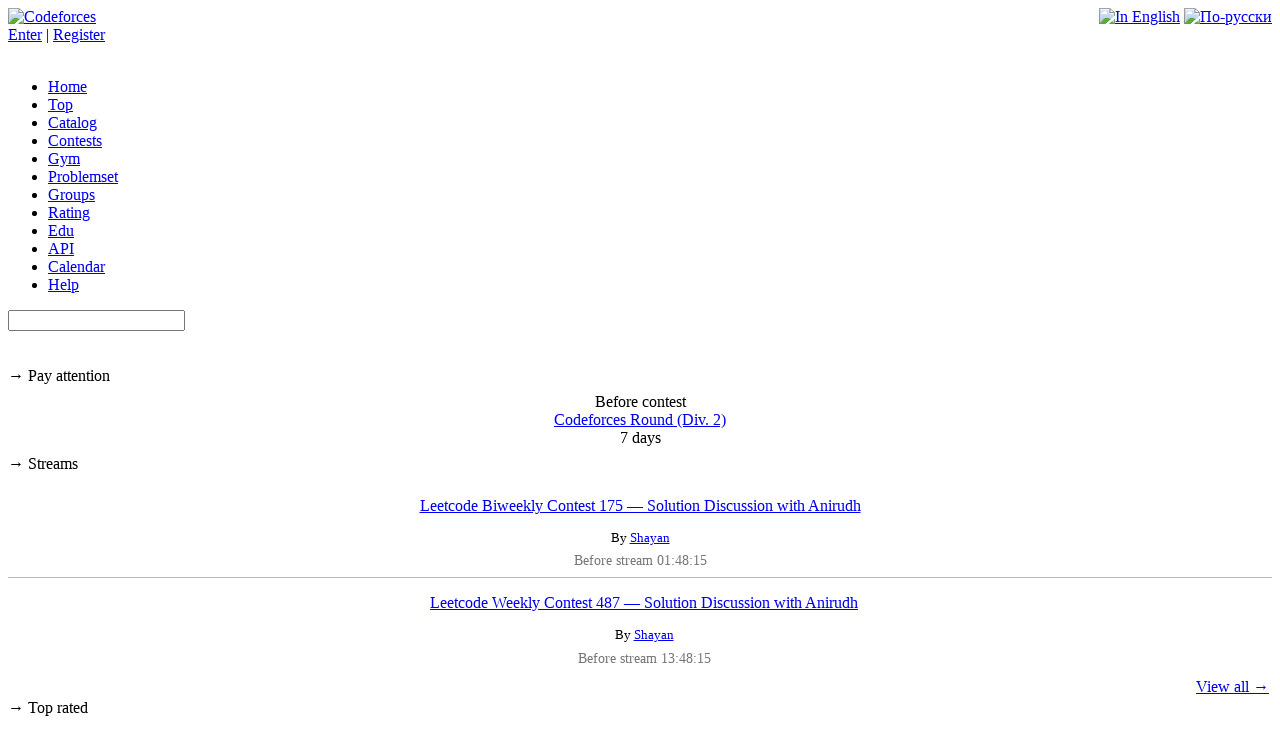

--- FILE ---
content_type: text/html;charset=UTF-8
request_url: https://mirror.codeforces.com/profile/20333333333
body_size: 25955
content:

<!DOCTYPE HTML PUBLIC "-//W3C//DTD HTML 4.01//EN">
<html lang="en">
<head>
        <script async src="https://www.googletagmanager.com/gtag/js?id=UA-743380-5"></script>
        <script>
            window.dataLayer = window.dataLayer || [];
            function gtag(){dataLayer.push(arguments);}
            gtag('js', new Date());
            gtag('config', 'UA-743380-5');
        </script>

    <meta http-equiv="content-type" content="text/html; charset=UTF-8">
    <meta name="X-Csrf-Token" content="03c7d04e6ef56d202ba4a832a892262f"/>
    <meta id="viewport" name="viewport" content="width=device-width, initial-scale=0.01"/>
    <meta name="robots" content="noai">
    <meta name="robots" content="noimageai">

    <script type="text/javascript" src="//codeforces.com/codeforces.org/s/37569/js/jquery-1.8.3.js"></script>
    <script type="application/javascript">
        window.locale = "en";
        window.standaloneContest = false;
        function adjustViewport() {
            var screenWidthPx = Math.min($(window).width(), window.screen.width);
            var siteWidthPx = 1100; // min width of site
            var ratio = Math.min(screenWidthPx / siteWidthPx, 1.0);
            var viewport = "width=device-width, initial-scale=" + ratio;
            $('#viewport').attr('content', viewport);
            var style = $('<style>html * { max-height: 1000000px; }</style>');
            $('html > head').append(style);
        }

        if ( /Android|webOS|iPhone|iPad|iPod|BlackBerry/i.test(navigator.userAgent) ) {
            adjustViewport();
        }

        /* Protection against trailing dot in domain. */
        let hostLength = window.location.host.length;
        if (hostLength > 1 && window.location.host[hostLength - 1] === '.') {
            window.location = window.location.protocol + "//" + window.location.host.substring(0, hostLength - 1);
        }
    </script>

    <meta http-equiv="pragma" content="no-cache">
    <meta http-equiv="expires" content="-1">
    <meta http-equiv="profileName" content="l1">
    <meta name="google-site-verification" content="OTd2dN5x4nS4OPknPI9JFg36fKxjqY0i1PSfFPv_J90"/>
    <meta property="fb:admins" content="100001352546622" />
    <meta property="og:image" content="//codeforces.com/codeforces.org/s/37569/images/codeforces-sponsored-by-ton.png" />
    <link rel="image_src" href="//codeforces.com/codeforces.org/s/37569/images/codeforces-sponsored-by-ton.png" />
    <meta property="og:title" content="20333333333 - Codeforces"/>
    <meta property="og:description" content=""/>
    
    <meta property="og:site_name" content="Codeforces"/>
    
    
    
    
    
    
    <meta name="utc_offset" content="+03:00"/>
    <meta name="verify-reformal" content="f56f99fd7e087fb6ccb48ef2" />
    <title>20333333333 - Codeforces</title>
        <meta name="description" content="Codeforces. Programming competitions and contests, programming community" />
        <meta name="keywords" content="programming algorithm contest competition informatics olympiads c++ java graphs vkcup" />
    <meta name="robots" content="index, follow" />

    <link rel="stylesheet" href="//codeforces.com/codeforces.org/s/37569/css/font-awesome.min.css" type="text/css" charset="utf-8" />
    <link rel="stylesheet" href="//codeforces.com/codeforces.org/s/37569/css/line-awesome.min.css" type="text/css" charset="utf-8" />

        <link rel="preconnect" href="https://challenges.cloudflare.com">
        <link rel="dns-prefetch" href="https://challenges.cloudflare.com">
        <link href='//fonts.googleapis.com/css?family=PT+Sans+Narrow:400,700&subset=latin,cyrillic' rel='stylesheet' type='text/css'>
        <link href='//fonts.googleapis.com/css?family=Cuprum&subset=latin,cyrillic' rel='stylesheet' type='text/css'>


    <link rel="apple-touch-icon" sizes="57x57" href="//codeforces.com/codeforces.org/s/37569/apple-icon-57x57.png">
    <link rel="apple-touch-icon" sizes="60x60" href="//codeforces.com/codeforces.org/s/37569/apple-icon-60x60.png">
    <link rel="apple-touch-icon" sizes="72x72" href="//codeforces.com/codeforces.org/s/37569/apple-icon-72x72.png">
    <link rel="apple-touch-icon" sizes="76x76" href="//codeforces.com/codeforces.org/s/37569/apple-icon-76x76.png">
    <link rel="apple-touch-icon" sizes="114x114" href="//codeforces.com/codeforces.org/s/37569/apple-icon-114x114.png">
    <link rel="apple-touch-icon" sizes="120x120" href="//codeforces.com/codeforces.org/s/37569/apple-icon-120x120.png">
    <link rel="apple-touch-icon" sizes="144x144" href="//codeforces.com/codeforces.org/s/37569/apple-icon-144x144.png">
    <link rel="apple-touch-icon" sizes="152x152" href="//codeforces.com/codeforces.org/s/37569/apple-icon-152x152.png">
    <link rel="apple-touch-icon" sizes="180x180" href="//codeforces.com/codeforces.org/s/37569/apple-icon-180x180.png">
    <link rel="icon" type="image/png" sizes="192x192"  href="//codeforces.com/codeforces.org/s/37569/android-icon-192x192.png">
    <link rel="icon" type="image/png" sizes="32x32" href="//codeforces.com/codeforces.org/s/37569/favicon-32x32.png">
    <link rel="icon" type="image/png" sizes="96x96" href="//codeforces.com/codeforces.org/s/37569/favicon-96x96.png">
    <link rel="icon" type="image/png" sizes="16x16" href="//codeforces.com/codeforces.org/s/37569/favicon-16x16.png">
    <link rel="manifest" href="/manifest.json">
    <meta name="msapplication-TileColor" content="#ffffff">
    <meta name="msapplication-TileImage" content="//codeforces.com/codeforces.org/s/37569/ms-icon-144x144.png">
    <meta name="theme-color" content="#ffffff">

    <!--CombineResourcesFilter-->
    <link rel="stylesheet" href="//codeforces.com/codeforces.org/s/37569/css/prettify.css" type="text/css" charset="utf-8" />
    <link rel="stylesheet" href="//codeforces.com/codeforces.org/s/37569/css/clear.css" type="text/css" charset="utf-8" />
    <link rel="stylesheet" href="//codeforces.com/codeforces.org/s/37569/css/style.css" type="text/css" charset="utf-8" />
    <link rel="stylesheet" href="//codeforces.com/codeforces.org/s/37569/css/ttypography.css" type="text/css" charset="utf-8" />
    <link rel="stylesheet" href="//codeforces.com/codeforces.org/s/37569/css/problem-statement.css" type="text/css" charset="utf-8" />
    <link rel="stylesheet" href="//codeforces.com/codeforces.org/s/37569/css/second-level-menu.css" type="text/css" charset="utf-8" />
    <link rel="stylesheet" href="//codeforces.com/codeforces.org/s/37569/css/roundbox.css" type="text/css" charset="utf-8" />
    <link rel="stylesheet" href="//codeforces.com/codeforces.org/s/37569/css/datatable.css" type="text/css" charset="utf-8" />
    <link rel="stylesheet" href="//codeforces.com/codeforces.org/s/37569/css/table-form.css" type="text/css" charset="utf-8" />
    <link rel="stylesheet" href="//codeforces.com/codeforces.org/s/37569/css/topic.css" type="text/css" charset="utf-8" />
    <link rel="stylesheet" href="//codeforces.com/codeforces.org/s/37569/css/jquery.jgrowl.css" type="text/css" charset="utf-8" />
    <link rel="stylesheet" href="//codeforces.com/codeforces.org/s/37569/css/facebox.css" type="text/css" charset="utf-8" />
    <link rel="stylesheet" href="//codeforces.com/codeforces.org/s/37569/css/jquery.wysiwyg.css" type="text/css" charset="utf-8" />
    <link rel="stylesheet" href="//codeforces.com/codeforces.org/s/37569/css/jquery.autocomplete.css" type="text/css" charset="utf-8" />
    <link rel="stylesheet" href="//codeforces.com/codeforces.org/s/37569/css/codeforces.datepick.css" type="text/css" charset="utf-8" />
    <link rel="stylesheet" href="//codeforces.com/codeforces.org/s/37569/css/colorbox.css" type="text/css" charset="utf-8" />
    <link rel="stylesheet" href="//codeforces.com/codeforces.org/s/37569/css/jquery.drafts.css" type="text/css" charset="utf-8" />
        <link rel="stylesheet" href="//codeforces.com/codeforces.org/s/37569/css/calendar_yearview_blocks.css" type="text/css" charset="utf-8" />
        <link rel="stylesheet" href="//codeforces.com/codeforces.org/s/37569/css/community.css" type="text/css" charset="utf-8" />

    <!-- MathJax -->
    <script type="text/x-mathjax-config">
    MathJax.Hub.Config({
      tex2jax: {inlineMath: [['$$$','$$$']], displayMath: [['$$$$$$','$$$$$$']]}
    });
    MathJax.Hub.Register.StartupHook("End", function () {
        Codeforces.runMathJaxListeners();
    });
    </script>
    <script type="text/javascript" async
            src="https://mirror.codeforces.com/mathjax.codeforces.org/MathJax.js?config=TeX-AMS_HTML-full"
    >
    </script>
    <!-- /MathJax -->

    <script type="text/javascript" src="//codeforces.com/codeforces.org/s/37569/js/prettify/prettify.js"></script>
    <script type="text/javascript" src="//codeforces.com/codeforces.org/s/37569/js/moment-with-locales.min.js"></script>
    <script type="text/javascript" src="//codeforces.com/codeforces.org/s/37569/js/pushstream.js"></script>
    <script type="text/javascript" src="//codeforces.com/codeforces.org/s/37569/js/jquery.easing.min.js"></script>
    <script type="text/javascript" src="//codeforces.com/codeforces.org/s/37569/js/jquery.lavalamp.min.js"></script>
    <script type="text/javascript" src="//codeforces.com/codeforces.org/s/37569/js/jquery.jgrowl.js"></script>
    <script type="text/javascript" src="//codeforces.com/codeforces.org/s/37569/js/jquery.swipe.js"></script>
    <script type="text/javascript" src="//codeforces.com/codeforces.org/s/37569/js/jquery.hotkeys.js"></script>
    <script type="text/javascript" src="//codeforces.com/codeforces.org/s/37569/js/facebox.js"></script>
    <script type="text/javascript" src="//codeforces.com/codeforces.org/s/37569/js/jquery.wysiwyg.js"></script>
    <script type="text/javascript" src="//codeforces.com/codeforces.org/s/37569/js/controls/wysiwyg.colorpicker.js"></script>
    <script type="text/javascript" src="//codeforces.com/codeforces.org/s/37569/js/controls/wysiwyg.table.js"></script>
    <script type="text/javascript" src="//codeforces.com/codeforces.org/s/37569/js/controls/wysiwyg.image.js"></script>
    <script type="text/javascript" src="//codeforces.com/codeforces.org/s/37569/js/controls/wysiwyg.link.js"></script>
    <script type="text/javascript" src="//codeforces.com/codeforces.org/s/37569/js/jquery.autocomplete.js"></script>
    <script type="text/javascript" src="//codeforces.com/codeforces.org/s/37569/js/jquery.datepick.js"></script>
    <script type="text/javascript" src="//codeforces.com/codeforces.org/s/37569/js/jquery.ie6blocker.js"></script>
    <script type="text/javascript" src="//codeforces.com/codeforces.org/s/37569/js/jquery.colorbox-min.js"></script>
    <script type="text/javascript" src="//codeforces.com/codeforces.org/s/37569/js/jquery.ba-bbq.js"></script>
    <script type="text/javascript" src="//codeforces.com/codeforces.org/s/37569/js/jquery.drafts.js"></script>
    <script type="text/javascript" src="//codeforces.com/codeforces.org/s/37569/js/clipboard.min.js"></script>
    <script type="text/javascript" src="//codeforces.com/codeforces.org/s/37569/js/autosize.min.js"></script>
    <script type="text/javascript" src="//codeforces.com/codeforces.org/s/37569/js/sjcl.js"></script>
    <script type="text/javascript" src="/scripts/cfb0177217b838a099f6579284276f78/en/codeforces-options.js"></script>
    <script type="text/javascript" src="//codeforces.com/codeforces.org/s/37569/js/codeforces.js?v=20160131"></script>
    <script type="text/javascript" src="//codeforces.com/codeforces.org/s/37569/js/EventCatcher.js?v=20160131"></script>
    <script type="text/javascript" src="//codeforces.com/codeforces.org/s/37569/js/preparedVerdictFormats-en.js"></script>
    <script type="text/javascript" src="//codeforces.com/codeforces.org/s/37569/js/confetti.min.js"></script>
    <script type="text/javascript" src="//codeforces.com/codeforces.org/s/37569/js/purify.min.js"></script>
    <!--/CombineResourcesFilter-->

    <link rel="stylesheet" href="//codeforces.com/codeforces.org/s/37569/markitup/skins/markitup/style.css" type="text/css" charset="utf-8" />
    <link rel="stylesheet" href="//codeforces.com/codeforces.org/s/37569/markitup/sets/markdown/style.css" type="text/css" charset="utf-8" />


    <script type="text/javascript" src="//codeforces.com/codeforces.org/s/37569/markitup/jquery.markitup.js"></script>
    <script type="text/javascript" src="//codeforces.com/codeforces.org/s/37569/markitup/sets/markdown/set.js"></script>

    <!--[if IE]>
    <style>
        #sidebar {
            padding-left: 1em;
            margin: 1em 1em 1em 0;
        }
    </style>
    <![endif]-->


        <script id="nocomb.calendar_yearview_blocks.js" src="//codeforces.com/codeforces.org/s/37569/js/calendar_yearview_blocks.js" type="text/javascript"></script>
        <script id="nocomb.jquery.flot.min.js" src="//codeforces.com/codeforces.org/s/37569/js/jquery.flot.min.js" type="text/javascript"></script>
        <script id="nocomb.jquery.flot.time.min.js" src="//codeforces.com/codeforces.org/s/37569/js/jquery.flot.time.min.js" type="text/javascript"></script>
        <script id="nocomb.jquery.flot.navigate.min.js" src="//codeforces.com/codeforces.org/s/37569/js/jquery.flot.navigate.min.js" type="text/javascript"></script>


</head>
<body class=" "><span style='display:none;' class='csrf-token' data-csrf='03c7d04e6ef56d202ba4a832a892262f'>&nbsp;</span>

<!-- .notificationTextCleaner used in Codeforces.showAnnouncements() -->
<div class="notificationTextCleaner" style="font-size: 0"></div>
<div class="button-up" style="display: none; opacity: 0.7; width: 50px; height:100%; position: fixed; left: 0; top: 0; cursor: pointer; text-align: center; line-height: 35px; color: #d3dbe4; font-weight: bold; font-size: 3.0rem;"><i class="icon-circle-arrow-up"></i></div>
<div class="verdictPrototypeDiv" style="display: none;"></div>

<!-- Codeforces JavaScripts. -->
<script type="text/javascript">
    String.prototype.hashCode = function() {
        var hash = 0, i, chr;
        if (this.length === 0) return hash;
        for (i = 0; i < this.length; i++) {
            chr   = this.charCodeAt(i);
            hash  = ((hash << 5) - hash) + chr;
            hash |= 0; // Convert to 32bit integer
        }
        return hash;
    };

    var queryMobile = Codeforces.queryString.mobile;
    if (queryMobile === "true" || queryMobile === "false") {
        Codeforces.putToStorage("useMobile", queryMobile === "true");
    } else {
        var useMobile = Codeforces.getFromStorage("useMobile");
        if (useMobile === true || useMobile === false) {
            if (useMobile != false) {
                Codeforces.redirect(Codeforces.updateUrlParameter(document.location.href, "mobile", useMobile));
            }
        }
    }
</script>

<script type="text/javascript">
    if (window.parent.frames.length > 0) {
        window.stop();
    }
</script>





    <script type="text/javascript">
        $(document).ready(function () {
    (function () {
        jQuery.expr[':'].containsCI = function(elem, index, match) {
            return !match || !match.length || match.length < 4 || !match[3] || (
                    elem.textContent || elem.innerText || jQuery(elem).text() || ''
            ).toLowerCase().indexOf(match[3].toLowerCase()) >= 0;
        }
    }(jQuery));

    $.ajaxPrefilter(function(options, originalOptions, xhr) {
        var csrf = Codeforces.getCsrfToken();

        if (csrf) {
            var data = originalOptions.data;
            if (originalOptions.data !== undefined) {
                if (Object.prototype.toString.call(originalOptions.data) === '[object String]') {
                    data = $.deparam(originalOptions.data);
                }
            } else {
                data = {};
            }
            options.data = $.param($.extend(data, { csrf_token: csrf }));
        }
    });

    window.getCodeforcesServerTime = function(callback) {
        $.post("/data/time", {}, callback, "json");
    }

    window.updateTypography = function () {
        $("div.ttypography code").addClass("tt");
        $("div.ttypography pre>code").addClass("prettyprint").removeClass("tt");
        $("div.ttypography table").addClass("bordertable");
        prettyPrint();
    }

    $.ajaxSetup({ scriptCharset: "utf-8" ,contentType: "application/x-www-form-urlencoded; charset=UTF-8", headers: {
        'X-Csrf-Token': Codeforces.getCsrfToken()
    }, beforeSend: function(jqXHR, settings) {
        const url = new URL(settings.url, window.location.href);
        const urlHref = url.href;
        url.searchParams.set('rv', Math.random().toString(36).substr(2, 9)); // Generate a random value
        settings.url = url.href;
    }});

    window.updateTypography();
    Codeforces.signForms();
    Codeforces.applyDatatableJs("Hold Ctrl+Alt and click to hide column. Also, you can drag&drop columns to reorder them.");

    setTimeout(function() {
        $(".second-level-menu-list").lavaLamp({
            fx: "backout",
            speed: 700
        });
    }, 100);


    Codeforces.countdown();
    $("a[rel='photobox']").colorbox();


    function showAnnouncements(json) {
        if (json.t === "a") {
            setTimeout(function() {
               Codeforces.showAnnouncements(json.d, "en");
            }, Math.random() * 500);
        }
    }

    function showEventCatcherUserMessage(json) {
        if (json.t === "s") {
            var points = json.d[5];
            var passedTestCount = json.d[7];
            var judgedTestCount = json.d[8];
            var verdict = preparedVerdictFormats[json.d[12]];
            var verdictPrototypeDiv = $(".verdictPrototypeDiv");
            verdictPrototypeDiv.html(verdict);
            if (judgedTestCount != null && judgedTestCount != undefined) {
                verdictPrototypeDiv.find(".verdict-format-judged").text(judgedTestCount);
            }
            if (passedTestCount != null && passedTestCount != undefined) {
                verdictPrototypeDiv.find(".verdict-format-passed").text(passedTestCount);
            }
            if (points != null && points != undefined) {
                verdictPrototypeDiv.find(".verdict-format-points").text(points);
            }
            Codeforces.showMessage(verdictPrototypeDiv.text());
        }
    }

    $(".clickable-title").each(function() {
        var title = $(this).attr("data-title");
        if (title) {
            var tmp = document.createElement("DIV");
            tmp.innerHTML = title;
            $(this).attr("title", tmp.textContent || tmp.innerText || "");
        }
    });

    $(".clickable-title").click(function() {
        const title = $(this).attr("data-title");
        const clazz = $(this).attr("data-clazz");
        const props = {};
        if (typeof (clazz) !== 'undefined') {
            props['clazz'] = clazz;
        }
        if (title) {
            Codeforces.alert(title, null, null, props);
        } else {
            Codeforces.alert($(this).attr("title"), null, null, props);
        }
    }).css("position", "relative").css("bottom", "3px");

        Codeforces.showDelayedMessage();

    Codeforces.reformatTimes();

    //Codeforces.initializePubSub();
    if (window.codeforcesOptions.subscribeServerUrl) {
        window.eventCatcher = new EventCatcher(
            window.codeforcesOptions.subscribeServerUrl,
            [
                Codeforces.getGlobalChannel(),
                Codeforces.getUserChannel(),
                Codeforces.getUserShowMessageChannel(),
                Codeforces.getContestChannel(),
                Codeforces.getParticipantChannel(),
                Codeforces.getTalkChannel()
            ]
        );

        if (Codeforces.getParticipantChannel()) {
            window.eventCatcher.subscribe(Codeforces.getParticipantChannel(), function(json) {
                showAnnouncements(json);
            });
        }

        if (Codeforces.getContestChannel()) {
            window.eventCatcher.subscribe(Codeforces.getContestChannel(), function(json) {
                showAnnouncements(json);
            });
        }

        if (Codeforces.getGlobalChannel()) {
            window.eventCatcher.subscribe(Codeforces.getGlobalChannel(), function(json) {
                showAnnouncements(json);
            });
        }

        if (Codeforces.getUserChannel()) {
            window.eventCatcher.subscribe(Codeforces.getUserChannel(), function(json) {
                showAnnouncements(json);
            });
        }

        if (Codeforces.getUserShowMessageChannel()) {
            window.eventCatcher.subscribe(Codeforces.getUserShowMessageChannel(), function(json) {
                showEventCatcherUserMessage(json);
            });
        }
    }

    Codeforces.setupContestTimes("/data/contests");
    Codeforces.setupSpoilers();
    Codeforces.setupTutorials("/data/problemTutorial");
        });
    </script>


<div id="body">
        

<div class="side-bell" style="visibility: hidden; display: none; opacity: 0.7; width: 40px; position: fixed; right: 0; top: 0; cursor: pointer; text-align: center; line-height: 35px; color: #d3dbe4; font-weight: bold; font-size: 1.5rem;">
    <span class="icon-stack" style="width: 100%;">
        <i class="icon-circle icon-stack-base"></i>
        <i class="icon-bell-alt icon-light"></i>
    </span>
    <br/>
    <span class="side-bell__count" style="position: relative; top: -10px;"></span>
</div>


<div id="header" style="position: relative;">

    <div style="float:left; max-height: 60px;">
                <a href="/"><img height="65" style="height: 65px;" alt="Codeforces"
                                                         title="Codeforces"
                                                         src="//codeforces.com/codeforces.org/s/37569/images/codeforces-sponsored-by-ton.png"/></a>
    </div>
    <div class="lang-chooser">
            <div style="text-align: right;">
                <a href="?locale=en"><img src="//codeforces.com/codeforces.org/s/37569/images/flags/24/gb.png" title="In English"
                                                         alt="In English"/></a>
                <a href="?locale=ru"><img src="//codeforces.com/codeforces.org/s/37569/images/flags/24/ru.png" title="По-русски"
                                                         alt="По-русски"/></a>
            </div>

        <div >
                        <a href="/enter?back=%2Fprofile%2F20333333333">Enter</a>
                     | 
                        <a href="/register">Register</a>
                    
        </div>

    </div>
    <br style="clear: both;"/>
</div>

        


    <div class="roundbox menu-box borderTopRound borderBottomRound" style="">
    <div class="menu-list-container">
    <ul class="menu-list main-menu-list">
                <li class=""><a href="/">Home</a></li>
                <li class=""><a href="/top">Top</a></li>
                <li class=""><a href="/catalog">Catalog</a></li>
                <li class=""><a href="/contests">Contests</a></li>
                <li class=""><a href="/gyms">Gym</a></li>
                <li class=""><a href="/problemset">Problemset</a></li>
                <li class=""><a href="/groups">Groups</a></li>
                <li class=""><a href="/ratings">Rating</a></li>
                <li class=""><a href="/edu/courses"><span class="edu-menu-item">Edu</span></a></li>
                <li class=""><a href="/apiHelp">API</a></li>
                <li class=""><a href="/calendar">Calendar</a></li>
                <li class=""><a href="/help">Help</a></li>
    </ul>
        <form method="post" action="/search"><input type='hidden' name='csrf_token' value='03c7d04e6ef56d202ba4a832a892262f'/>
            <input class="search" name="query" data-isPlaceholder="true" value=""/>
        </form>
    <br style="clear: both;"/>
</div>

    </div>

    <script type="text/javascript">
        $(document).ready(function () {
            $("input.search").focus(function () {
                if ($(this).attr("data-isPlaceholder") === "true") {
                    $(this).val("");
                    $(this).removeAttr("data-isPlaceholder");
                }
            });
        });
    </script>
        
            <br style="height: 3em; clear: both;"/>

        <div style="position: relative;">
                        <div id="sidebar">

    <div class="roundbox sidebox borderTopRound " style="">
        <div class="caption titled">&rarr; Pay attention
            <div class="top-links">
            </div>
        </div>
<div style="padding: 0.5em;">
        <div style="text-align:center;">
            <span class='contest-state-phase'>Before contest</span><br/><a href="/contests/2192">Codeforces Round (Div. 2)</a><br/><span class='countdown' home='//codeforces.com/codeforces.org/s/37569' noRedirection='true' textBeforeRedirect=''><span title="168:13:16">7 days</span></span>
        </div>
</div>
    </div>

<style data-nocturne="true" type="text/css">
._StreamsSidebarFrame_frame {
  padding: 0.5em 0.5em 0 0.5em;
}
._StreamsSidebarFrame_frame ._StreamsSidebarFrame_stream {
  text-align: center;
  border-bottom: 1px solid #b9b9b9;
  margin: 0 -0.5em 0.5em -0.5em;
  padding: 0 1em 0.5em 1em;
}
._StreamsSidebarFrame_frame ._StreamsSidebarFrame_stream ._StreamsSidebarFrame_user {
  margin: 0 0 0.5em 0;
  font-size: 0.8em;
}
._StreamsSidebarFrame_frame ._StreamsSidebarFrame_stream ._StreamsSidebarFrame_timeMark {
  color: #777;
  font-size: 0.9em;
}
._StreamsSidebarFrame_frame ._StreamsSidebarFrame_stream:last-of-type {
  border-bottom: unset;
  margin: unset;
  padding: 0 0.5em 0.5em 1em;
}
._StreamsSidebarFrame_frame ._viewAll {
  text-align: right;
}
.moreRunningStreamsSidebarNote {
  color: #777 !important;
  text-decoration: none;
}
</style>




    <div class="roundbox sidebox borderTopRound " style="">
        <div class="caption titled">&rarr; Streams
            <div class="top-links">
            </div>
        </div>
            <div class="_StreamsSidebarFrame_frame">
                    <div class="_StreamsSidebarFrame_stream">
                        <div class="_StreamsSidebarFrame_name">
        <p class="_englishName _name">
            
            <a href="/stream/884">Leetcode Biweekly Contest 175 — Solution Discussion with Anirudh</a>
        </p>

                        </div>

                        <div class="_StreamsSidebarFrame_user">
                            By <a href="/profile/Shayan" title="International Grandmaster Shayan" class="rated-user user-red">Shayan</a>
                        </div>

                            <div class="_StreamsSidebarFrame_countdown _StreamsSidebarFrame_timeMark">
                                Before stream
                                <span class="countdown" noRedirection="true">01:48:15</span>
                            </div>
                    </div>
                    <div class="_StreamsSidebarFrame_stream">
                        <div class="_StreamsSidebarFrame_name">
        <p class="_englishName _name">
            
            <a href="/stream/883">Leetcode Weekly Contest 487 — Solution Discussion with Anirudh</a>
        </p>

                        </div>

                        <div class="_StreamsSidebarFrame_user">
                            By <a href="/profile/Shayan" title="International Grandmaster Shayan" class="rated-user user-red">Shayan</a>
                        </div>

                            <div class="_StreamsSidebarFrame_countdown _StreamsSidebarFrame_timeMark">
                                Before stream
                                <span class="countdown" noRedirection="true">13:48:15</span>
                            </div>
                    </div>
            </div>
            <div class="bottom-links">
                <table style="width:100%;">
                    <tbody>
                        <tr>
                            <td style="text-align:left;">
                            </td>
                            <td style="text-align:right;">
                                    <a href="/streams">View all &rarr;</a>
                            </td>
                        </tr>
                    </tbody>
                </table>
            </div>
    </div>

<script data-nocturne="true"> $(function () {

}); </script>


<div class="roundbox sidebox top-contributed borderTopRound " style="">
<div class="caption titled">&rarr; Top rated
<div class="top-links">
</div>
</div>
<table class="rtable ">
<tbody>
<tr>
<th class="left" style="width:2.25em;">#</th>
<th class="">User</th>
<th class="" style="width:5em;">Rating</th>
</tr>
<tr>
<td class="left dark">1</td>
<td class=" dark"><a href="/profile/Benq" title="Legendary Grandmaster Benq" class="rated-user user-legendary"><span class="legendary-user-first-letter">B</span>enq</a></td>
<td class=" dark">3792</td>
</tr>
<tr>
<td class="left ">2</td>
<td class=""><a href="/profile/ecnerwala" title="Legendary Grandmaster ecnerwala" class="rated-user user-legendary"><span class="legendary-user-first-letter">e</span>cnerwala</a></td>
<td class="">3715</td>
</tr>
<tr>
<td class="left dark">3</td>
<td class=" dark"><a href="/profile/zhoukangyang" title="Legendary Grandmaster zhoukangyang" class="rated-user user-legendary"><span class="legendary-user-first-letter">z</span>houkangyang</a></td>
<td class=" dark">3670</td>
</tr>
<tr>
<td class="left ">4</td>
<td class=""><a href="/profile/jiangly" title="Legendary Grandmaster jiangly" class="rated-user user-legendary"><span class="legendary-user-first-letter">j</span>iangly</a></td>
<td class="">3663</td>
</tr>
<tr>
<td class="left dark">5</td>
<td class=" dark"><a href="/profile/Kevin114514" title="Legendary Grandmaster Kevin114514" class="rated-user user-legendary"><span class="legendary-user-first-letter">K</span>evin114514</a></td>
<td class=" dark">3603</td>
</tr>
<tr>
<td class="left ">6</td>
<td class=""><a href="/profile/ksun48" title="Legendary Grandmaster ksun48" class="rated-user user-legendary"><span class="legendary-user-first-letter">k</span>sun48</a></td>
<td class="">3599</td>
</tr>
<tr>
<td class="left dark">7</td>
<td class=" dark"><a href="/profile/VivaciousAubergine" title="Legendary Grandmaster VivaciousAubergine" class="rated-user user-legendary"><span class="legendary-user-first-letter">V</span>ivaciousAubergine</a></td>
<td class=" dark">3533</td>
</tr>
<tr>
<td class="left ">8</td>
<td class=""><a href="/profile/tourist" title="Legendary Grandmaster tourist" class="rated-user user-legendary"><span class="legendary-user-first-letter">t</span>ourist</a></td>
<td class="">3531</td>
</tr>
<tr>
<td class="left dark">9</td>
<td class=" dark"><a href="/profile/strapple" title="Legendary Grandmaster strapple" class="rated-user user-legendary"><span class="legendary-user-first-letter">s</span>trapple</a></td>
<td class=" dark">3485</td>
</tr>
<tr>
<td class="left bottom">10</td>
<td class="bottom"><a href="/profile/dXqwq" title="Legendary Grandmaster dXqwq" class="rated-user user-legendary"><span class="legendary-user-first-letter">d</span>Xqwq</a></td>
<td class="bottom">3436</td>
</tr>
</tbody>
</table>
<div class="bottom-links">
<table style="width:100%;">
<tbody>
<tr>
<td style="text-align:left;">
<a href="/ratings/countries">Countries</a> |
<a href="/ratings/cities">Cities</a> |
<a href="/ratings/organizations">Organizations</a>
</td>
<td style="text-align:right;">
<a href="/ratings">View all &rarr;</a>
</td>
</tr>
</tbody>
</table>
</div>
</div>


    <div class="roundbox sidebox top-contributed borderTopRound " style="">
        <div class="caption titled">&rarr; Top contributors
            <div class="top-links">
            </div>
        </div>
        <table class="rtable ">
            <tbody>
                <tr>
                            <th class="left" style="width:2.25em;">#</th>
                            <th class="">User</th>
                            <th class="" style="width:5em;">Contrib.</th>
                </tr>
                    <tr>
                                <td class="left  dark">1</td>
                                <td class=" dark"><a href="/profile/Um_nik" title="Legendary Grandmaster Um_nik" class="rated-user user-legendary"><span class="legendary-user-first-letter">U</span>m_nik</a></td>
                                <td class=" dark">163</td>
                    </tr>
                    <tr>
                                <td class="left ">2</td>
                                <td class=""><a href="/profile/Qingyu" title="Legendary Grandmaster Qingyu" class="rated-user user-legendary"><span class="legendary-user-first-letter">Q</span>ingyu</a></td>
                                <td class="">160</td>
                    </tr>
                    <tr>
                                <td class="left  dark">3</td>
                                <td class=" dark"><a href="/profile/adamant" title="Master adamant" class="rated-user user-orange">adamant</a></td>
                                <td class=" dark">156</td>
                    </tr>
                    <tr>
                                <td class="left ">4</td>
                                <td class=""><a href="/profile/Dominater069" title="Legendary Grandmaster Dominater069" class="rated-user user-legendary"><span class="legendary-user-first-letter">D</span>ominater069</a></td>
                                <td class="">151</td>
                    </tr>
                    <tr>
                                <td class="left  dark">5</td>
                                <td class=" dark"><a href="/profile/cry" title="International Master cry" class="rated-user user-orange">cry</a></td>
                                <td class=" dark">149</td>
                    </tr>
                    <tr>
                                <td class="left ">5</td>
                                <td class=""><a href="/profile/errorgorn" title="Legendary Grandmaster errorgorn" class="rated-user user-legendary"><span class="legendary-user-first-letter">e</span>rrorgorn</a></td>
                                <td class="">149</td>
                    </tr>
                    <tr>
                                <td class="left  dark">7</td>
                                <td class=" dark"><a href="/profile/Proof_by_QED" title="Master Proof_by_QED" class="rated-user user-orange">Proof_by_QED</a></td>
                                <td class=" dark">144</td>
                    </tr>
                    <tr>
                                <td class="left ">7</td>
                                <td class=""><a href="/profile/Arpa" title="Master Arpa" class="rated-user user-orange">Arpa</a></td>
                                <td class="">144</td>
                    </tr>
                    <tr>
                                <td class="left  dark">9</td>
                                <td class=" dark"><a href="/profile/TheScrasse" title="Grandmaster TheScrasse" class="rated-user user-red">TheScrasse</a></td>
                                <td class=" dark">142</td>
                    </tr>
                    <tr>
                                <td class="left bottom">10</td>
                                <td class="bottom"><a href="/profile/soullless" title="Master soullless" class="rated-user user-orange">soullless</a></td>
                                <td class="bottom">141</td>
                    </tr>
            </tbody>
        </table>
            <div class="bottom-links">
                <table style="width:100%;">
                    <tbody>
                        <tr>
                            <td style="text-align:left;">
                            </td>
                            <td style="text-align:right;">
                                    <a href="/top-contributed">View all &rarr;</a>
                            </td>
                        </tr>
                    </tbody>
                </table>
            </div>
    </div>

    <script type="text/javascript">
        $(document).ready(function () {
        });
    </script>




    <div class="roundbox sidebox borderTopRound " style="">
        <div class="caption titled">&rarr; Find user
            <div class="top-links">
            </div>
        </div>
        <form class="handleForm" method="post"><input type='hidden' name='csrf_token' value='03c7d04e6ef56d202ba4a832a892262f'/>
            <div style="padding:1em;text-align:right;">
                <label style="padding-right:1em;">Handle:
                    <input style="width:12em;" type="text" class="handleBox"/>
                </label>
            </div>
            <div style="padding: 0 1em 1em 1em;text-align:right;">
                <input style="height:1.65em;padding:0 0.75em;" type="submit" value="Find"/>
            </div>
        </form>
    </div>
    <script type="text/javascript">
        $(document).ready(function () {
    $(".handleBox").autocompleteHandle();
    $(".handleForm").attr("autocomplete", "off").submit(function () {
        var link = "/profile/userHandle".replace(
            "userHandle", $(this).find(".handleBox").val()
        );
        window.location = link;
        return false;
    });
        });
    </script>





    <div class="roundbox sidebox borderTopRound " style="">
        <div class="caption titled">&rarr; Recent actions
            <div class="top-links">
            </div>
        </div>
        <div class="recent-actions">
            <ul>
                        <li><div style="font-size:0.9em;padding:0.5em 0;">
<a href="/profile/u_khan" title="Pupil u_khan" class="rated-user user-green">u_khan</a>        &rarr;
        <a href="/blog/entry/150156">[ HELP A NEWBIE ] why my solution is showing skipped ?</a>
&nbsp;&nbsp;<img alt="New comment(s)" title="New comment(s)" src="//codeforces.com/codeforces.org/s/37569/images/icons/comment-12x12.png" style="vertical-align:middle;"/>
</div>
</li>
                        <li><div style="font-size:0.9em;padding:0.5em 0;">
<a href="/profile/nik_exists" title="Specialist nik_exists" class="rated-user user-cyan">nik_exists</a>        &rarr;
        <a href="/blog/entry/150087">Codeforces Round 1074 (Div. 4)</a>
&nbsp;&nbsp;<img alt="New comment(s)" title="New comment(s)" src="//codeforces.com/codeforces.org/s/37569/images/icons/comment-12x12.png" style="vertical-align:middle;"/>
</div>
</li>
                        <li><div style="font-size:0.9em;padding:0.5em 0;">
<a href="/profile/M_Abu_Bakr_Shahid" title="Newbie M_Abu_Bakr_Shahid" class="rated-user user-gray">M_Abu_Bakr_Shahid</a>        &rarr;
        <a href="/blog/entry/150661">CodeForces Beginner Round 5</a>
&nbsp;&nbsp;<img alt="Text created or updated" title="Text created or updated" src="//codeforces.com/codeforces.org/s/37569/images/icons/x-update-12x12.png" style="vertical-align:middle;"/>
</div>
</li>
                        <li><div style="font-size:0.9em;padding:0.5em 0;">
<a href="/profile/Dominater069" title="Legendary Grandmaster Dominater069" class="rated-user user-legendary"><span class="legendary-user-first-letter">D</span>ominater069</a>        &rarr;
        <a href="/blog/entry/149511">IICPC Global Codefest 2026</a>
&nbsp;&nbsp;<img alt="New comment(s)" title="New comment(s)" src="//codeforces.com/codeforces.org/s/37569/images/icons/comment-12x12.png" style="vertical-align:middle;"/>
</div>
</li>
                        <li><div style="font-size:0.9em;padding:0.5em 0;">
<a href="/profile/MikeMirzayanov" title="Headquarters, MikeMirzayanov" class="rated-user user-admin">MikeMirzayanov</a>        &rarr;
        <a href="/blog/entry/8790">Rule about third-party code is changing</a>
&nbsp;&nbsp;<img alt="New comment(s)" title="New comment(s)" src="//codeforces.com/codeforces.org/s/37569/images/icons/comment-12x12.png" style="vertical-align:middle;"/>
        <img alt="Necropost" title="Necropost" src="//codeforces.com/codeforces.org/s/37569/images/icons/hourglass.png"  style="vertical-align:middle; position: relative; top: 1px;"/>
</div>
</li>
                        <li><div style="font-size:0.9em;padding:0.5em 0;">
<a href="/profile/atcoder_official" title="Unrated, atcoder_official" class="rated-user user-black">atcoder_official</a>        &rarr;
        <a href="/blog/entry/150677">AtCoder Beginner Contest 443 Announcement</a>
&nbsp;&nbsp;<img alt="New comment(s)" title="New comment(s)" src="//codeforces.com/codeforces.org/s/37569/images/icons/comment-12x12.png" style="vertical-align:middle;"/>
</div>
</li>
                        <li><div style="font-size:0.9em;padding:0.5em 0;">
<a href="/profile/Himalaya_" title="Pupil Himalaya_" class="rated-user user-green">Himalaya_</a>        &rarr;
        <a href="/blog/entry/150705">I built a simple Grid Visualizer because I hate wasting paper</a>
&nbsp;&nbsp;<img alt="New comment(s)" title="New comment(s)" src="//codeforces.com/codeforces.org/s/37569/images/icons/comment-12x12.png" style="vertical-align:middle;"/>
</div>
</li>
                        <li><div style="font-size:0.9em;padding:0.5em 0;">
<a href="/profile/devparth_7" title="Master devparth_7" class="rated-user user-orange">devparth_7</a>        &rarr;
        <a href="/blog/entry/150730">How to Think While Solving Competitive Programming Problems</a>
&nbsp;&nbsp;<img alt="Text created or updated" title="Text created or updated" src="//codeforces.com/codeforces.org/s/37569/images/icons/x-update-12x12.png" style="vertical-align:middle;"/>
</div>
</li>
                        <li><div style="font-size:0.9em;padding:0.5em 0;">
<a href="/profile/__baozii__" title="International Grandmaster __baozii__" class="rated-user user-red">__baozii__</a>        &rarr;
        <a href="/blog/entry/150649">Codeforces Round 1077 (Div. 1, Div. 2) Editorial</a>
&nbsp;&nbsp;<img alt="New comment(s)" title="New comment(s)" src="//codeforces.com/codeforces.org/s/37569/images/icons/comment-12x12.png" style="vertical-align:middle;"/>
</div>
</li>
                        <li><div style="font-size:0.9em;padding:0.5em 0;">
<a href="/profile/koderkushy" title="Candidate Master koderkushy" class="rated-user user-violet">koderkushy</a>        &rarr;
        <a href="/blog/entry/148782">Codeforces Round 1067 (Div. 2) Editorial</a>
&nbsp;&nbsp;<img alt="New comment(s)" title="New comment(s)" src="//codeforces.com/codeforces.org/s/37569/images/icons/comment-12x12.png" style="vertical-align:middle;"/>
</div>
</li>
                        <li><div style="font-size:0.9em;padding:0.5em 0;">
<a href="/profile/Crysfly" title="Legendary Grandmaster Crysfly" class="rated-user user-legendary"><span class="legendary-user-first-letter">C</span>rysfly</a>        &rarr;
        <a href="/blog/entry/150729">UOJ Round #33 Announcement</a>
&nbsp;&nbsp;<img alt="New comment(s)" title="New comment(s)" src="//codeforces.com/codeforces.org/s/37569/images/icons/comment-12x12.png" style="vertical-align:middle;"/>
</div>
</li>
                        <li><div style="font-size:0.9em;padding:0.5em 0;">
<a href="/profile/tarundeepakjain" title="Newbie tarundeepakjain" class="rated-user user-gray">tarundeepakjain</a>        &rarr;
        <a href="/blog/entry/150726">Invitation to CC X ENIGMA : TESSERACT&#39;26</a>
&nbsp;&nbsp;<img alt="New comment(s)" title="New comment(s)" src="//codeforces.com/codeforces.org/s/37569/images/icons/comment-12x12.png" style="vertical-align:middle;"/>
</div>
</li>
                        <li><div style="font-size:0.9em;padding:0.5em 0;">
<a href="/profile/TripleM5da" title="Grandmaster TripleM5da" class="rated-user user-red">TripleM5da</a>        &rarr;
        <a href="/blog/entry/148113">Noon Cake Programming Contest 2026 Announcement</a>
&nbsp;&nbsp;<img alt="New comment(s)" title="New comment(s)" src="//codeforces.com/codeforces.org/s/37569/images/icons/comment-12x12.png" style="vertical-align:middle;"/>
</div>
</li>
                        <li><div style="font-size:0.9em;padding:0.5em 0;">
<a href="/profile/Igor_Kudryashov" title="International Master Igor_Kudryashov" class="rated-user user-orange">Igor_Kudryashov</a>        &rarr;
        <a href="/blog/entry/9139">Codeforces Round #205 (Div. 2)</a>
&nbsp;&nbsp;<img alt="New comment(s)" title="New comment(s)" src="//codeforces.com/codeforces.org/s/37569/images/icons/comment-12x12.png" style="vertical-align:middle;"/>
        <img alt="Necropost" title="Necropost" src="//codeforces.com/codeforces.org/s/37569/images/icons/hourglass.png"  style="vertical-align:middle; position: relative; top: 1px;"/>
</div>
</li>
                        <li><div style="font-size:0.9em;padding:0.5em 0;">
<a href="/profile/deyna256" title="Newbie deyna256" class="rated-user user-gray">deyna256</a>        &rarr;
        <a href="/blog/entry/150698">Do You Know Which Topic Has Your Lowest Average Rating?</a>
&nbsp;&nbsp;<img alt="New comment(s)" title="New comment(s)" src="//codeforces.com/codeforces.org/s/37569/images/icons/comment-12x12.png" style="vertical-align:middle;"/>
</div>
</li>
                        <li><div style="font-size:0.9em;padding:0.5em 0;">
<a href="/profile/kartel" title="Master kartel" class="rated-user user-orange">kartel</a>        &rarr;
        <a href="/blog/entry/111286">Codeforces Round #843 (Div. 2) Editorial</a>
&nbsp;&nbsp;<img alt="New comment(s)" title="New comment(s)" src="//codeforces.com/codeforces.org/s/37569/images/icons/comment-12x12.png" style="vertical-align:middle;"/>
        <img alt="Necropost" title="Necropost" src="//codeforces.com/codeforces.org/s/37569/images/icons/hourglass.png"  style="vertical-align:middle; position: relative; top: 1px;"/>
</div>
</li>
                        <li><div style="font-size:0.9em;padding:0.5em 0;">
<a href="/profile/dougalves" title="Expert dougalves" class="rated-user user-blue">dougalves</a>        &rarr;
        <a href="/blog/entry/150718">Our adventures on Unicamp 2026</a>
&nbsp;&nbsp;<img alt="New comment(s)" title="New comment(s)" src="//codeforces.com/codeforces.org/s/37569/images/icons/comment-12x12.png" style="vertical-align:middle;"/>
</div>
</li>
                        <li><div style="font-size:0.9em;padding:0.5em 0;">
<a href="/profile/dirtblock" title="Expert dirtblock" class="rated-user user-blue">dirtblock</a>        &rarr;
        <a href="/blog/entry/150608">guys i did NOT write this</a>
&nbsp;&nbsp;<img alt="New comment(s)" title="New comment(s)" src="//codeforces.com/codeforces.org/s/37569/images/icons/comment-12x12.png" style="vertical-align:middle;"/>
</div>
</li>
                        <li><div style="font-size:0.9em;padding:0.5em 0;">
<a href="/profile/allcaps" title="Specialist allcaps" class="rated-user user-cyan">allcaps</a>        &rarr;
        <a href="/blog/entry/150728">Funny Segment Tree DP Trick</a>
&nbsp;&nbsp;<img alt="New comment(s)" title="New comment(s)" src="//codeforces.com/codeforces.org/s/37569/images/icons/comment-12x12.png" style="vertical-align:middle;"/>
</div>
</li>
                        <li><div style="font-size:0.9em;padding:0.5em 0;">
<a href="/profile/Arpa" title="Master Arpa" class="rated-user user-orange">Arpa</a>        &rarr;
        <a href="/blog/entry/150570">Olympiad System in Your Country</a>
&nbsp;&nbsp;<img alt="New comment(s)" title="New comment(s)" src="//codeforces.com/codeforces.org/s/37569/images/icons/comment-12x12.png" style="vertical-align:middle;"/>
</div>
</li>
                        <li><div style="font-size:0.9em;padding:0.5em 0;">
<a href="/profile/awoo" title="Grandmaster awoo" class="rated-user user-red">awoo</a>        &rarr;
        <a href="/blog/entry/142472">Educational Codeforces Round 178 Editorial</a>
&nbsp;&nbsp;<img alt="New comment(s)" title="New comment(s)" src="//codeforces.com/codeforces.org/s/37569/images/icons/comment-12x12.png" style="vertical-align:middle;"/>
</div>
</li>
                        <li><div style="font-size:0.9em;padding:0.5em 0;">
<a href="/profile/paramsingh" title="Specialist paramsingh" class="rated-user user-cyan">paramsingh</a>        &rarr;
        <a href="/blog/entry/43713">Help with spoj problem AKBAR</a>
&nbsp;&nbsp;<img alt="New comment(s)" title="New comment(s)" src="//codeforces.com/codeforces.org/s/37569/images/icons/comment-12x12.png" style="vertical-align:middle;"/>
        <img alt="Necropost" title="Necropost" src="//codeforces.com/codeforces.org/s/37569/images/icons/hourglass.png"  style="vertical-align:middle; position: relative; top: 1px;"/>
</div>
</li>
                        <li><div style="font-size:0.9em;padding:0.5em 0;">
<a href="/profile/Fakewave" title="Candidate Master Fakewave" class="rated-user user-violet">Fakewave</a>        &rarr;
        <a href="/blog/entry/150351">Codeforces Round 1075 (Div. 2)</a>
&nbsp;&nbsp;<img alt="New comment(s)" title="New comment(s)" src="//codeforces.com/codeforces.org/s/37569/images/icons/comment-12x12.png" style="vertical-align:middle;"/>
</div>
</li>
                        <li><div style="font-size:0.9em;padding:0.5em 0;">
<a href="/profile/omsincoconut" title="Master omsincoconut" class="rated-user user-orange">omsincoconut</a>        &rarr;
        <a href="/blog/entry/140505">Codeforces Round 1008 (Div. 1, Div. 2) Editorial</a>
&nbsp;&nbsp;<img alt="New comment(s)" title="New comment(s)" src="//codeforces.com/codeforces.org/s/37569/images/icons/comment-12x12.png" style="vertical-align:middle;"/>
</div>
</li>
                        <li><div style="font-size:0.9em;padding:0.5em 0;">
<a href="/profile/Hoks_" title="Grandmaster Hoks_" class="rated-user user-red">Hoks_</a>        &rarr;
        <a href="/blog/entry/148484">Maybe It’s Time to Stop Unrated Accounts from Submitting</a>
&nbsp;&nbsp;<img alt="New comment(s)" title="New comment(s)" src="//codeforces.com/codeforces.org/s/37569/images/icons/comment-12x12.png" style="vertical-align:middle;"/>
</div>
</li>
            </ul>
        </div>
            <div class="bottom-links">
                <table style="width:100%;">
                    <tbody>
                        <tr>
                            <td style="text-align:left;">
                            </td>
                            <td style="text-align:right;">
                                    <a href="/recent-actions">Detailed &rarr;</a>
                            </td>
                        </tr>
                    </tbody>
                </table>
            </div>
    </div>
</div>
                        <div id="pageContent" class="content-with-sidebar">
                    <div class="second-level-menu">
<ul class="second-level-menu-list">
        <li><a
                                        href="/profile/20333333333">20333333333</a></li>
        <li><a
                                        href="/blog/20333333333">Blog</a></li>
        <li><a
                                        href="/teams/with/20333333333">Teams</a></li>
        <li><a
                                        href="/submissions/20333333333">Submissions</a></li>
        <li><a
                                        href="/contests/with/20333333333">Contests</a></li>
</ul>
</div>

<style>
    .userbox {
        overflow: hidden;
    }
    .userbox .info {
        margin-right: 375px;
        /*padding-top: 1em;*/
        min-height: 20em;
        margin-bottom: 1em;
    }
    .userbox .info li {
        margin: 0.5em 0 1em 0;
    }
    .userbox input {
        color: black;
        height: 2em;
        line-height: 1.5em;
        font-size: 0.75em;
        margin: 0.5em 0.5em 0.5em 0;
    }

    .userbox .main-info {
        margin-bottom: 1em;
    }

    .userbox .badge {
        position: relative;
        right: 2px;
        bottom: 4px;
    }

    .userbox .main-info-has-badge {
        margin-bottom: 0.5em !important;
        position: absolute;
        left: 90px;
        top: 0;
    }

    .userbox h1 {
        font-size: 2.5rem;
    }

    .userbox h1.long_handle {
        font-size: 2rem;
    }

    .userbox .user-rank {
        font-size: 1.4rem;
        font-weight: bold;
    }

    .userbox .friendStar {
        position: relative;
        top: 4px !important;
    }
</style>



    <div class="roundbox  borderTopRound borderBottomRound" style="padding:1em 1em 0 1em;">
    <div class="userbox">

<style>
    .title-photo input.upload-photo {
        color: black;
        height: 2em;
        line-height: 1.5em;
        font-size: 0.75em;
        margin: 0.5em 0.5em 0.5em 0;
    }
    .title-photo .badge {
        position: absolute;
        bottom: -30px;
        transform: scale(0.75);
    }
</style>

<div class="title-photo">
    <div style="float:right;border:1px solid #B9B9B9;width:300px;min-height:150px;padding:12.5px;position: relative;margin-bottom: 1em;">
    <div>
        <div style="min-height:200px;line-height:200px;text-align:center;">
<img style="margin:auto;vertical-align:middle;display:inline;"src='https://mirror.codeforces.com/userpic.codeforces.org/no-title.jpg'/>        </div>
    </div>
    </div>
</div>

    <script type="text/javascript">
        $(document).ready(function () {
    function showChangeTitlePhotoForm() {
        $("#change-title-photo").parent().hide();
        $(".change-title-photo-form").slideDown();
    }

    $("input.upload-photo").click(function () {
        Codeforces.confirm(
            "Image can't contain offensive, rough or uncultured things. Also it can't contain anyone photo except you.\n\nDo you confirm that the image meets these criteria?",
            function () {
                $(".change-title-photo-form form").submit();
            },
            function () { },
            "Yes",
            "No"
        );
        return false;
    });

    $("#change-title-photo").click(function () {
        showChangeTitlePhotoForm();
    });

        });
    </script>

        <div class="info" style="position: relative;">
            <div class="main-info ">
                <div class="user-rank">
                    <span class="user-red">International Grandmaster </span>
                </div>
                <h1 >
<a href="/profile/20333333333" title="International Grandmaster 20333333333" class="rated-user user-red">20333333333</a>                </h1>

            <div style="margin-top: 0.5em;">
                <div style="font-size: 0.8em; color: #777;"><a href="/ratings/country/China/city/Shanghai">Shanghai</a>, <a href="/ratings/country/China">China</a></div>
            </div>
            </div>
            <ul>
                    <li>
                            <img
                                style="vertical-align:middle;margin-right:0.5em;"
                                src="//codeforces.com/codeforces.org/s/37569/images/icons/rating-24x24.png" alt="User''s contest rating in Codeforces community"
                                title="User''s contest rating in Codeforces community"/>

                            Contest rating:

                        <span style="font-weight:bold;" class="user-red">2751</span> <span class="smaller"> (max. <span style="font-weight:bold;" class="user-red">international grandmaster, </span> <span style="font-weight:bold;" class="user-red">2970</span>)</span>                    </li>
                    <li>
                            <img
                                style="vertical-align:middle;margin-right:0.5em;"
                                src="//codeforces.com/codeforces.org/s/37569/images/icons/star_blue_24.png" alt="User''s contribution into Codeforces community"
                                title="User''s contribution into Codeforces community"/>

                            Contribution:

                        <span style="color:green;font-weight:bold;">+1</span>                    </li>
                    <li>
                            <img
                                style="vertical-align:middle;margin-right:0.5em;"
                                src="//codeforces.com/codeforces.org/s/37569/images/icons/star_yellow_24.png" />


                        Friend of: 55 users                    </li>
                    <li>

                            Last visit:

                        <span class="format-humantime" title="Jan/30/2026 07:44">34 hours ago</span>                    </li>
                    <li>

                            Registered:

                        <span class="format-humantime" title="Mar/14/2021 09:36">5 years ago</span>                    </li>
                    <li>
                            <a href="/blog/20333333333"><img
                                style="vertical-align:middle;margin-right:0.5em;"
                                src="//codeforces.com/codeforces.org/s/37569/images/icons/blog.png" alt="20333333333's blog"
                                title="20333333333's blog"/></a>


                        <a href="/blog/20333333333">Blog entries (0)</a>,
                                    <a href="/comments/with/20333333333">comments</a>
                    </li>
                    <li>
                            <a href="/usertalk/with/20333333333"><img
                                style="vertical-align:middle;margin-right:0.5em;"
                                src="//codeforces.com/codeforces.org/s/37569/images/actions/mail_generic.png" alt="Your talks with 20333333333"
                                title="Your talks with 20333333333"/></a>


                        <a href="/usertalk/with/20333333333">Talks</a> |
                                    <a href="/usertalk?other=20333333333">Send message</a>
                    </li>
            </ul>
        </div>
    </div>

    <script type="text/javascript">
        $(document).ready(function () {
    function updateFriendClickListeners() {
        $("img.removeFriend").click(function () {
            var img = $(this);
            var friendUserId = img.attr("friendUserId");

            $.post("/data/friend", {friendUserId: friendUserId, isAdd: "false"}, function(json) {
                if (json["success"] === "true") {
                    var newImg = img.clone().removeClass("removeFriend").addClass("addFriend");
                    newImg.attr("src", "//codeforces.com/codeforces.org/s/37569/images/icons/star_gray_24.png");
                    newImg.attr("title", "Click to add to users you are following");
                    img.css("display", "none");
                    img.after(newImg);
                    updateFriendClickListeners();
                } else {
                    alert(json["reason"]);
                }
            }, "json");
            return false;
        });

        $("img.addFriend").click(function () {
            var img = $(this);
            var friendUserId = img.attr("friendUserId");
            $.post("/data/friend", {friendUserId: friendUserId, isAdd: "true"}, function(json) {
                if (json["success"] === "true") {
                    var newImg = img.clone().removeClass("addFriend").addClass("removeFriend");
                    newImg.attr("src", "//codeforces.com/codeforces.org/s/37569/images/icons/star_yellow_24.png");
                    newImg.attr("title", "Click to remove from users you are following");
                    img.css("display", "none");
                    img.after(newImg);
                    updateFriendClickListeners();
                } else {
                    alert(json["reason"]);
                }
            }, "json");
            return false;
        });
    }

    updateFriendClickListeners();
        });
    </script>

<form class="trust-user-form-proto"><input type='hidden' name='csrf_token' value='03c7d04e6ef56d202ba4a832a892262f'/>
    <input class="trust-user-form-checkbox" type="checkbox"/>
    <i class="icon-question-sign clickable-title" data-title="<div class='ttypography'>
<p>
This user does not have permission to perform one or more actions from the list:
</p>
<ul>
<li>write blog posts/comments,</li>
<li>create mashups,</li>
<li>create private groups.</li>
</ul>
<p>You can confirm that you know the user personally and guarantee reasonableness and adequacy. In this case, you can grant him rights by noting your trust.
</p>
<p>In case of violation of any rules of the site, administrative penalties can be applied to you (up to the ban). Think twice before confirming your trust.</p>
<p>You can review the list of people you trust by <a href='/trustList'>the link</a>.
</p></div>"></i>
</form>

<style>
    .trust-user-form-proto {
        display: none;
    }

    .trust-user-form, .trust-user-form form {
        display: inline;
        padding: 0;
        margin: 0;
        line-height: 1rem;
    }

    .trust-user-form input {
        padding: 0;
        margin: 0;
        position: relative;
        top: 7px;
    }
</style>

<script>
    $(function () {
        $(".trust-user-form").each(function () {
            var p = $(".trust-user-form-proto").clone(true, true).removeClass("trust-user-form-proto");
            $(".trust-user-form").append(p);
            var checked = $(this).attr("data-value") === "true";
            $(".trust-user-form input").each(function() {
                $(this).prop('checked', checked);
            }).change(function () {
                var title = $(".trust-user-form .clickable-title").attr("data-title");
                var $this = $(this);
                var value = $this.prop('checked');
                if (value) {
                    Codeforces.confirm(title + " <br/><b>Are you sure you want to trust the user?</b>", function () {
                        $.post("/data/trusts", {
                            action: "change",
                            targetUserId: 1992124,
                            value: value
                        }, function (result) {
                            if (result["success"] === "true") {
                                Codeforces.reload();
                            }
                        }, "json");
                        $this.prop("checked", value);
                    }, function() {}, "Yes", "No");
                } else {
                    Codeforces.confirm("Are you sure you want to remove the user from your trust list?", function () {
                        $.post("/data/trusts", {
                            action: "change",
                            targetUserId: 1992124,
                            value: value
                        }, function (result) {
                            if (result["success"] === "true") {
                                Codeforces.reload();
                            }
                        }, "json");
                        $this.prop("checked", value);
                    }, function() {}, "Yes", "No");
                }
                $this.prop("checked", checked);
                return false;
            });
        });
    })
</script>
    </div>
        
<style data-nocturne="true" type="text/css">

</style>


    <div class="roundbox  borderTopRound borderBottomRound" style="padding:2em 1em 0 1em;margin-top:1em;">
        <div class="notice zoomTip" style="display:none;margin-left:4em;float:left;position:relative;text-align:left;bottom:1em;right:0.6em;font-size:1.0rem;">
            Click on the graph to enable the zoom feature.
        </div>

        <div style="float:right;position:relative;text-align:right;bottom:2em;right:6px;font-size:1.0rem;">
            <form action="" method="get" id="typeSelectForm">
                <label>
                    <select name="graphType" style="font-size:1.0rem !important;padding:1px;">
                        <option value="rated" selected>Only rated</option>
                        <option value="all" >All</option>
                    </select>
                </label>
            </form>
        </div>

        <div id="usersRatingGraphPlaceholder" style="width:100%;height:300px;"></div>
    </div>

<script data-nocturne="true"> $(function () {
    $("#typeSelectForm select").change(function() {
        $("#typeSelectForm").submit();
    });

    var data = [];

    data.push([
            [
                1648391700000,
                652,
                1658,
                "Codeforces Round 779 (Div. 2)",
                "",
                652,
                510,
                "/contest/1658/standings/participant/130606679#p130606679",
                "newbie",
                "newbie",
                "6886514",
                "Codeforces Round 779 (Div. 2)",
                "<span class=\"format-time\" data-locale=\"en\">Mar/27/2022 17:35<\/span>",
                "https://www.timeanddate.com/worldclock/fixedtime.html?day=27&month=3&year=2022&hour=17&min=35&sec=0&p1=166"
            ]
            ,
            [
                1648737300000,
                1064,
                1660,
                "Codeforces Round 780 (Div. 3)",
                "",
                412,
                421,
                "/contest/1660/standings/participant/130716103#p130716103",
                "newbie",
                "newbie",
                "6922188",
                "Codeforces Round 780 (Div. 3)",
                "<span class=\"format-time\" data-locale=\"en\">Mar/31/2022 17:35<\/span>",
                "https://www.timeanddate.com/worldclock/fixedtime.html?day=31&month=3&year=2022&hour=17&min=35&sec=0&p1=166"
            ]
            ,
            [
                1649428500000,
                1451,
                1665,
                "Codeforces Round 781 (Div. 2)",
                "",
                387,
                209,
                "/contest/1665/standings/participant/131192262#p131192262",
                "specialist",
                "specialist",
                "6938076",
                "Codeforces Round 781 (Div. 2)",
                "<span class=\"format-time\" data-locale=\"en\">Apr/08/2022 17:35<\/span>",
                "https://www.timeanddate.com/worldclock/fixedtime.html?day=8&month=4&year=2022&hour=17&min=35&sec=0&p1=166"
            ]
            ,
            [
                1649514900000,
                1513,
                1661,
                "Educational Codeforces Round 126 (Rated for Div. 2)",
                "Educational Codeforces Round 126 (рейтинговый для Div. 2)",
                62,
                3223,
                "/contest/1661/standings/participant/131296748#p131296748",
                "specialist",
                "specialist",
                "7013118",
                "Educational Codeforces Round 126 (Rated for Div. 2)",
                "<span class=\"format-time\" data-locale=\"en\">Apr/09/2022 17:35<\/span>",
                "https://www.timeanddate.com/worldclock/fixedtime.html?day=9&month=4&year=2022&hour=17&min=35&sec=0&p1=166"
            ]
            ,
            [
                1650206100000,
                2011,
                1659,
                "Codeforces Round 782 (Div. 2)",
                "",
                498,
                2,
                "/contest/1659/standings/participant/131637990#p131637990",
                "candidate master",
                "candidate master",
                "7020770",
                "Codeforces Round 782 (Div. 2)",
                "<span class=\"format-time\" data-locale=\"en\">Apr/17/2022 17:35<\/span>",
                "https://www.timeanddate.com/worldclock/fixedtime.html?day=17&month=4&year=2022&hour=17&min=35&sec=0&p1=166"
            ]
            ,
            [
                1650638100000,
                2177,
                1671,
                "Educational Codeforces Round 127 (Rated for Div. 2)",
                "",
                166,
                27,
                "/contest/1671/standings/participant/131916655#p131916655",
                "master",
                "master",
                "7115987",
                "Educational Codeforces Round 127 (Rated for Div. 2)",
                "<span class=\"format-time\" data-locale=\"en\">Apr/22/2022 17:35<\/span>",
                "https://www.timeanddate.com/worldclock/fixedtime.html?day=22&month=4&year=2022&hour=17&min=35&sec=0&p1=166"
            ]
            ,
            [
                1652020500000,
                2238,
                1677,
                "Codeforces Round 789 (Div. 1)",
                "",
                61,
                219,
                "/contest/1677/standings/participant/132722126#p132722126",
                "master",
                "master",
                "7216822",
                "Codeforces Round 789 (Div. 1)",
                "<span class=\"format-time\" data-locale=\"en\">May/08/2022 17:35<\/span>",
                "https://www.timeanddate.com/worldclock/fixedtime.html?day=8&month=5&year=2022&hour=17&min=35&sec=0&p1=166"
            ]
            ,
            [
                1652970900000,
                2199,
                1684,
                "Codeforces Round 792 (Div. 1 + Div. 2)",
                "",
                -39,
                704,
                "/contest/1684/standings/participant/133338939#p133338939",
                "master",
                "master",
                "7280522",
                "Codeforces Round 792 (Div. 1 + Div. 2)",
                "<span class=\"format-time\" data-locale=\"en\">May/19/2022 17:35<\/span>",
                "https://www.timeanddate.com/worldclock/fixedtime.html?day=19&month=5&year=2022&hour=17&min=35&sec=0&p1=166"
            ]
            ,
            [
                1654266900000,
                2227,
                1687,
                "Codeforces Round 796 (Div. 1)",
                "",
                28,
                261,
                "/contest/1687/standings/participant/134134741#p134134741",
                "master",
                "master",
                "7391106",
                "Codeforces Round 796 (Div. 1)",
                "<span class=\"format-time\" data-locale=\"en\">Jun/03/2022 17:35<\/span>",
                "https://www.timeanddate.com/worldclock/fixedtime.html?day=3&month=6&year=2022&hour=17&min=35&sec=0&p1=166"
            ]
            ,
            [
                1655390100000,
                2328,
                1693,
                "Codeforces Round 800 (Div. 1)",
                "",
                101,
                131,
                "/contest/1693/standings/participant/134834473#p134834473",
                "international master",
                "international master",
                "7494036",
                "Codeforces Round 800 (Div. 1)",
                "<span class=\"format-time\" data-locale=\"en\">Jun/16/2022 17:35<\/span>",
                "https://www.timeanddate.com/worldclock/fixedtime.html?day=16&month=6&year=2022&hour=17&min=35&sec=0&p1=166"
            ]
            ,
            [
                1656167700000,
                2376,
                1696,
                "Codeforces Global Round 21",
                "",
                48,
                227,
                "/contest/1696/standings/participant/135324776#p135324776",
                "international master",
                "international master",
                "7550411",
                "Codeforces Global Round 21",
                "<span class=\"format-time\" data-locale=\"en\">Jun/25/2022 17:35<\/span>",
                "https://www.timeanddate.com/worldclock/fixedtime.html?day=25&month=6&year=2022&hour=17&min=35&sec=0&p1=166"
            ]
            ,
            [
                1660660500000,
                2383,
                1718,
                "Codeforces Round 814 (Div. 1)",
                "",
                7,
                217,
                "/contest/1718/standings/participant/138427056#p138427056",
                "international master",
                "international master",
                "7947279",
                "Codeforces Round 814 (Div. 1)",
                "<span class=\"format-time\" data-locale=\"en\">Aug/16/2022 17:35<\/span>",
                "https://www.timeanddate.com/worldclock/fixedtime.html?day=16&month=8&year=2022&hour=17&min=35&sec=0&p1=166"
            ]
            ,
            [
                1664548500000,
                2448,
                1738,
                "Codeforces Global Round 22",
                "",
                65,
                132,
                "/contest/1738/standings/participant/141174258#p141174258",
                "grandmaster",
                "grandmaster",
                "8219794",
                "Codeforces Global Round 22",
                "<span class=\"format-time\" data-locale=\"en\">Sep/30/2022 17:35<\/span>",
                "https://www.timeanddate.com/worldclock/fixedtime.html?day=30&month=9&year=2022&hour=17&min=35&sec=0&p1=166"
            ]
            ,
            [
                1665844500000,
                2398,
                1746,
                "Codeforces Global Round 23",
                "",
                -50,
                541,
                "/contest/1746/standings/participant/142225479#p142225479",
                "international master",
                "international master",
                "8358827",
                "Codeforces Global Round 23",
                "<span class=\"format-time\" data-locale=\"en\">Oct/15/2022 17:35<\/span>",
                "https://www.timeanddate.com/worldclock/fixedtime.html?day=15&month=10&year=2022&hour=17&min=35&sec=0&p1=166"
            ]
            ,
            [
                1666511400000,
                2413,
                1753,
                "Codeforces Round 829 (Div. 1)",
                "",
                15,
                205,
                "/contest/1753/standings/participant/142802808#p142802808",
                "grandmaster",
                "grandmaster",
                "8433332",
                "Codeforces Round 829 (Div. 1)",
                "<span class=\"format-time\" data-locale=\"en\">Oct/23/2022 10:50<\/span>",
                "https://www.timeanddate.com/worldclock/fixedtime.html?day=23&month=10&year=2022&hour=10&min=50&sec=0&p1=166"
            ]
            ,
            [
                1667745300000,
                2463,
                1750,
                "CodeTON Round 3 (Div. 1 + Div. 2, Rated, Prizes!)",
                "",
                50,
                130,
                "/contest/1750/standings/participant/143655428#p143655428",
                "grandmaster",
                "grandmaster",
                "8494282",
                "CodeTON Round 3 (Div. 1 + Div. 2, Rated, Prizes!)",
                "<span class=\"format-time\" data-locale=\"en\">Nov/06/2022 17:35<\/span>",
                "https://www.timeanddate.com/worldclock/fixedtime.html?day=6&month=11&year=2022&hour=17&min=35&sec=0&p1=166"
            ]
            ,
            [
                1671287700000,
                2594,
                1774,
                "Polynomial Round 2022 (Div. 1 + Div. 2, Rated, Prizes!)",
                "",
                131,
                36,
                "/contest/1774/standings/participant/146128464#p146128464",
                "grandmaster",
                "grandmaster",
                "8760151",
                "Polynomial Round 2022 (Div. 1 + Div. 2, Rated, Prizes!)",
                "<span class=\"format-time\" data-locale=\"en\">Dec/17/2022 17:35<\/span>",
                "https://www.timeanddate.com/worldclock/fixedtime.html?day=17&month=12&year=2022&hour=17&min=35&sec=0&p1=166"
            ]
            ,
            [
                1672410900000,
                2716,
                1770,
                "Good Bye 2022: 2023 is NEAR",
                "",
                122,
                39,
                "/contest/1770/standings/participant/146894265#p146894265",
                "international grandmaster",
                "international grandmaster",
                "8863921",
                "Good Bye 2022: 2023 is NEAR",
                "<span class=\"format-time\" data-locale=\"en\">Dec/30/2022 17:35<\/span>",
                "https://www.timeanddate.com/worldclock/fixedtime.html?day=30&month=12&year=2022&hour=17&min=35&sec=0&p1=166"
            ]
            ,
            [
                1673784300000,
                2656,
                1782,
                "Codeforces Round 844 (Div. 1 + Div. 2, based on VK Cup 2022 - Elimination Round)",
                "Codeforces Round 844 (Div. 1 + Div. 2, основан на Отборочном раунде VK Cup 2022)",
                -60,
                216,
                "/contest/1782/standings/participant/147820490#p147820490",
                "international grandmaster",
                "international grandmaster",
                "9018985",
                "Codeforces Round 844 (Div. 1 + Div. 2, based on VK Cup 2022 - Elimination Round)",
                "<span class=\"format-time\" data-locale=\"en\">Jan/15/2023 15:05<\/span>",
                "https://www.timeanddate.com/worldclock/fixedtime.html?day=15&month=1&year=2023&hour=15&min=5&sec=0&p1=166"
            ]
            ,
            [
                1675002900000,
                2660,
                1787,
                "TypeDB Forces 2023 (Div. 1 + Div. 2, Rated, Prizes!)",
                "",
                4,
                128,
                "/contest/1787/standings/participant/148771550#p148771550",
                "international grandmaster",
                "international grandmaster",
                "9117345",
                "TypeDB Forces 2023 (Div. 1 + Div. 2, Rated, Prizes!)",
                "<span class=\"format-time\" data-locale=\"en\">Jan/29/2023 17:35<\/span>",
                "https://www.timeanddate.com/worldclock/fixedtime.html?day=29&month=1&year=2023&hour=17&min=35&sec=0&p1=166"
            ]
            ,
            [
                1678631700000,
                2654,
                1804,
                "Nebius Welcome Round (Div. 1 + Div. 2)",
                "",
                -6,
                139,
                "/contest/1804/standings/participant/151526115#p151526115",
                "international grandmaster",
                "international grandmaster",
                "9364365",
                "Nebius Welcome Round (Div. 1 + Div. 2)",
                "<span class=\"format-time\" data-locale=\"en\">Mar/12/2023 17:35<\/span>",
                "https://www.timeanddate.com/worldclock/fixedtime.html?day=12&month=3&year=2023&hour=17&min=35&sec=0&p1=166"
            ]
            ,
            [
                1681051500000,
                2644,
                1815,
                "Codeforces Round 865 (Div. 1)",
                "",
                -10,
                103,
                "/contest/1815/standings/participant/153564722#p153564722",
                "international grandmaster",
                "international grandmaster",
                "9645899",
                "Codeforces Round 865 (Div. 1)",
                "<span class=\"format-time\" data-locale=\"en\">Apr/09/2023 17:45<\/span>",
                "https://www.timeanddate.com/worldclock/fixedtime.html?day=9&month=4&year=2023&hour=17&min=45&sec=0&p1=166"
            ]
            ,
            [
                1681549500000,
                2691,
                1819,
                "Codeforces Round 866 (Div. 1)",
                "",
                47,
                46,
                "/contest/1819/standings/participant/153865403#p153865403",
                "international grandmaster",
                "international grandmaster",
                "9653714",
                "Codeforces Round 866 (Div. 1)",
                "<span class=\"format-time\" data-locale=\"en\">Apr/15/2023 12:05<\/span>",
                "https://www.timeanddate.com/worldclock/fixedtime.html?day=15&month=4&year=2023&hour=12&min=5&sec=0&p1=166"
            ]
            ,
            [
                1683547500000,
                2745,
                1824,
                "Codeforces Round 872 (Div. 1)",
                "",
                54,
                42,
                "/contest/1824/standings/participant/155120201#p155120201",
                "international grandmaster",
                "international grandmaster",
                "9799945",
                "Codeforces Round 872 (Div. 1)",
                "<span class=\"format-time\" data-locale=\"en\">May/08/2023 15:05<\/span>",
                "https://www.timeanddate.com/worldclock/fixedtime.html?day=8&month=5&year=2023&hour=15&min=5&sec=0&p1=166"
            ]
            ,
            [
                1684074900000,
                2654,
                1827,
                "Codeforces Round 873 (Div. 1)",
                "",
                -91,
                229,
                "/contest/1827/standings/participant/155466870#p155466870",
                "international grandmaster",
                "international grandmaster",
                "9851040",
                "Codeforces Round 873 (Div. 1)",
                "<span class=\"format-time\" data-locale=\"en\">May/14/2023 17:35<\/span>",
                "https://www.timeanddate.com/worldclock/fixedtime.html?day=14&month=5&year=2023&hour=17&min=35&sec=0&p1=166"
            ]
            ,
            [
                1685284500000,
                2663,
                1830,
                "Codeforces Round 875 (Div. 1)",
                "",
                9,
                83,
                "/contest/1830/standings/participant/156219924#p156219924",
                "international grandmaster",
                "international grandmaster",
                "9973240",
                "Codeforces Round 875 (Div. 1)",
                "<span class=\"format-time\" data-locale=\"en\">May/28/2023 17:35<\/span>",
                "https://www.timeanddate.com/worldclock/fixedtime.html?day=28&month=5&year=2023&hour=17&min=35&sec=0&p1=166"
            ]
            ,
            [
                1687098900000,
                2696,
                1835,
                "Codeforces Round 880 (Div. 1)",
                "",
                33,
                71,
                "/contest/1835/standings/participant/157501353#p157501353",
                "international grandmaster",
                "international grandmaster",
                "10196644",
                "Codeforces Round 880 (Div. 1)",
                "<span class=\"format-time\" data-locale=\"en\">Jun/18/2023 17:35<\/span>",
                "https://www.timeanddate.com/worldclock/fixedtime.html?day=18&month=6&year=2023&hour=17&min=35&sec=0&p1=166"
            ]
            ,
            [
                1687615500000,
                2769,
                1842,
                "CodeTON Round 5 (Div. 1 + Div. 2, Rated, Prizes!)",
                "",
                73,
                40,
                "/contest/1842/standings/participant/157862842#p157862842",
                "international grandmaster",
                "international grandmaster",
                "10226700",
                "CodeTON Round 5 (Div. 1 + Div. 2, Rated, Prizes!)",
                "<span class=\"format-time\" data-locale=\"en\">Jun/24/2023 17:05<\/span>",
                "https://www.timeanddate.com/worldclock/fixedtime.html?day=24&month=6&year=2023&hour=17&min=5&sec=0&p1=166"
            ]
            ,
            [
                1693060500000,
                2783,
                1864,
                "Harbour.Space Scholarship Contest 2023-2024 (Div. 1 + Div. 2)",
                "",
                14,
                61,
                "/contest/1864/standings/participant/162306560#p162306560",
                "international grandmaster",
                "international grandmaster",
                "10944343",
                "Harbour.Space Scholarship Contest 2023-2024 (Div. 1 + Div. 2)",
                "<span class=\"format-time\" data-locale=\"en\">Aug/26/2023 17:35<\/span>",
                "https://www.timeanddate.com/worldclock/fixedtime.html?day=26&month=8&year=2023&hour=17&min=35&sec=0&p1=166"
            ]
            ,
            [
                1695047700000,
                2812,
                1870,
                "CodeTON Round 6 (Div. 1 + Div. 2, Rated, Prizes!)",
                "",
                29,
                62,
                "/contest/1870/standings/participant/163900498#p163900498",
                "international grandmaster",
                "international grandmaster",
                "11471933",
                "CodeTON Round 6 (Div. 1 + Div. 2, Rated, Prizes!)",
                "<span class=\"format-time\" data-locale=\"en\">Sep/18/2023 17:35<\/span>",
                "https://www.timeanddate.com/worldclock/fixedtime.html?day=18&month=9&year=2023&hour=17&min=35&sec=0&p1=166"
            ]
            ,
            [
                1696084500000,
                2805,
                1874,
                "Codeforces Round 901 (Div. 1)",
                "",
                -7,
                73,
                "/contest/1874/standings/participant/164848341#p164848341",
                "international grandmaster",
                "international grandmaster",
                "11574812",
                "Codeforces Round 901 (Div. 1)",
                "<span class=\"format-time\" data-locale=\"en\">Sep/30/2023 17:35<\/span>",
                "https://www.timeanddate.com/worldclock/fixedtime.html?day=30&month=9&year=2023&hour=17&min=35&sec=0&p1=166"
            ]
            ,
            [
                1698503700000,
                2970,
                1889,
                "Codeforces Round 906 (Div. 1)",
                "",
                165,
                8,
                "/contest/1889/standings/participant/166810770#p166810770",
                "international grandmaster",
                "international grandmaster",
                "11652042",
                "Codeforces Round 906 (Div. 1)",
                "<span class=\"format-time\" data-locale=\"en\">Oct/28/2023 17:35<\/span>",
                "https://www.timeanddate.com/worldclock/fixedtime.html?day=28&month=10&year=2023&hour=17&min=35&sec=0&p1=166"
            ]
            ,
            [
                1703947800000,
                2810,
                1916,
                "Good Bye 2023",
                "",
                -160,
                563,
                "/contest/1916/standings/participant/171011684#p171011684",
                "international grandmaster",
                "international grandmaster",
                "12255620",
                "Good Bye 2023",
                "<span class=\"format-time\" data-locale=\"en\">Dec/30/2023 17:50<\/span>",
                "https://www.timeanddate.com/worldclock/fixedtime.html?day=30&month=12&year=2023&hour=17&min=50&sec=0&p1=166"
            ]
            ,
            [
                1704551700000,
                2844,
                1919,
                "Hello 2024",
                "",
                34,
                60,
                "/contest/1919/standings/participant/171457170#p171457170",
                "international grandmaster",
                "international grandmaster",
                "12273601",
                "Hello 2024",
                "<span class=\"format-time\" data-locale=\"en\">Jan/06/2024 17:35<\/span>",
                "https://www.timeanddate.com/worldclock/fixedtime.html?day=6&month=1&year=2024&hour=17&min=35&sec=0&p1=166"
            ]
            ,
            [
                1714487700000,
                2875,
                1967,
                "Codeforces Round 942 (Div. 1)",
                "",
                31,
                46,
                "/contest/1967/standings/participant/180884471#p180884471",
                "international grandmaster",
                "international grandmaster",
                "13632913",
                "Codeforces Round 942 (Div. 1)",
                "<span class=\"format-time\" data-locale=\"en\">Apr/30/2024 17:35<\/span>",
                "https://www.timeanddate.com/worldclock/fixedtime.html?day=30&month=4&year=2024&hour=17&min=35&sec=0&p1=166"
            ]
            ,
            [
                1717943700000,
                2846,
                1984,
                "Codeforces Global Round 26",
                "",
                -29,
                100,
                "/contest/1984/standings/participant/183935772#p183935772",
                "international grandmaster",
                "international grandmaster",
                "14091189",
                "Codeforces Global Round 26",
                "<span class=\"format-time\" data-locale=\"en\">Jun/09/2024 17:35<\/span>",
                "https://www.timeanddate.com/worldclock/fixedtime.html?day=9&month=6&year=2024&hour=17&min=35&sec=0&p1=166"
            ]
            ,
            [
                1742708100000,
                2898,
                2089,
                "Codeforces Round 1012 (Div. 1)",
                "",
                52,
                21,
                "/contest/2089/standings/participant/206691007#p206691007",
                "international grandmaster",
                "international grandmaster",
                "17119731",
                "Codeforces Round 1012 (Div. 1)",
                "<span class=\"format-time\" data-locale=\"en\">Mar/23/2025 08:35<\/span>",
                "https://www.timeanddate.com/worldclock/fixedtime.html?day=23&month=3&year=2025&hour=8&min=35&sec=0&p1=166"
            ]
            ,
            [
                1745656500000,
                2832,
                2097,
                "Codeforces Round 1021 (Div. 1)",
                "",
                -66,
                93,
                "/contest/2097/standings/participant/209364184#p209364184",
                "international grandmaster",
                "international grandmaster",
                "17429485",
                "Codeforces Round 1021 (Div. 1)",
                "<span class=\"format-time\" data-locale=\"en\">Apr/26/2025 11:35<\/span>",
                "https://www.timeanddate.com/worldclock/fixedtime.html?day=26&month=4&year=2025&hour=11&min=35&sec=0&p1=166"
            ]
            ,
            [
                1754577300000,
                2789,
                2127,
                "Atto Round 1 (Codeforces Round 1041, Div. 1 + Div. 2)",
                "",
                -43,
                137,
                "/contest/2127/standings/participant/216492648#p216492648",
                "international grandmaster",
                "international grandmaster",
                "18317217",
                "Atto Round 1 (Codeforces Round 1041, Div. 1 + Div. 2)",
                "<span class=\"format-time\" data-locale=\"en\">Aug/07/2025 17:35<\/span>",
                "https://www.timeanddate.com/worldclock/fixedtime.html?day=7&month=8&year=2025&hour=17&min=35&sec=0&p1=166"
            ]
            ,
            [
                1759502100000,
                2845,
                2152,
                "Squarepoint Challenge (Codeforces Round 1055, Div. 1 + Div. 2)",
                "",
                56,
                44,
                "/contest/2152/standings/participant/220708836#p220708836",
                "international grandmaster",
                "international grandmaster",
                "18933216",
                "Squarepoint Challenge (Codeforces Round 1055, Div. 1 + Div. 2)",
                "<span class=\"format-time\" data-locale=\"en\">Oct/03/2025 17:35<\/span>",
                "https://www.timeanddate.com/worldclock/fixedtime.html?day=3&month=10&year=2025&hour=17&min=35&sec=0&p1=166"
            ]
            ,
            [
                1765008900000,
                2691,
                2174,
                "Codeforces Round 1069 (Div. 1)",
                "",
                -154,
                360,
                "/contest/2174/standings/participant/225551316#p225551316",
                "international grandmaster",
                "international grandmaster",
                "19528163",
                "Codeforces Round 1069 (Div. 1)",
                "<span class=\"format-time\" data-locale=\"en\">Dec/06/2025 11:15<\/span>",
                "https://www.timeanddate.com/worldclock/fixedtime.html?day=6&month=12&year=2025&hour=11&min=15&sec=0&p1=166"
            ]
            ,
            [
                1766846100000,
                2696,
                2178,
                "Good Bye 2025",
                "",
                5,
                131,
                "/contest/2178/standings/participant/227144730#p227144730",
                "international grandmaster",
                "international grandmaster",
                "19659225",
                "Good Bye 2025",
                "<span class=\"format-time\" data-locale=\"en\">Dec/27/2025 17:35<\/span>",
                "https://www.timeanddate.com/worldclock/fixedtime.html?day=27&month=12&year=2025&hour=17&min=35&sec=0&p1=166"
            ]
            ,
            [
                1767796500000,
                2861,
                2183,
                "Hello 2026",
                "",
                165,
                13,
                "/contest/2183/standings/participant/227883546#p227883546",
                "international grandmaster",
                "international grandmaster",
                "19693612",
                "Hello 2026",
                "<span class=\"format-time\" data-locale=\"en\">Jan/07/2026 17:35<\/span>",
                "https://www.timeanddate.com/worldclock/fixedtime.html?day=7&month=1&year=2026&hour=17&min=35&sec=0&p1=166"
            ]
            ,
            [
                1768660500000,
                2764,
                2190,
                "Codeforces Round 1073 (Div. 1)",
                "",
                -97,
                200,
                "/contest/2190/standings/participant/228621323#p228621323",
                "international grandmaster",
                "international grandmaster",
                "19739625",
                "Codeforces Round 1073 (Div. 1)",
                "<span class=\"format-time\" data-locale=\"en\">Jan/17/2026 17:35<\/span>",
                "https://www.timeanddate.com/worldclock/fixedtime.html?day=17&month=1&year=2026&hour=17&min=35&sec=0&p1=166"
            ]
            ,
            [
                1769697300000,
                2751,
                2187,
                "Codeforces Round 1077 (Div. 1)",
                "",
                -13,
                75,
                "/contest/2187/standings/participant/229770683#p229770683",
                "international grandmaster",
                "international grandmaster",
                "19827366",
                "Codeforces Round 1077 (Div. 1)",
                "<span class=\"format-time\" data-locale=\"en\">Jan/29/2026 17:35<\/span>",
                "https://www.timeanddate.com/worldclock/fixedtime.html?day=29&month=1&year=2026&hour=17&min=35&sec=0&p1=166"
            ]
            
    ]);
    data.push([
        [
            1698503700000, 2970
        ]
    ]);
    {
        var unrated = [];
            unrated.push([1648391700000, 652,  510]);
            unrated.push([1648737300000, 1064,  421]);
            unrated.push([1649428500000, 1451,  209]);
            unrated.push([1649514900000, 1513,  3223]);
            unrated.push([1650206100000, 2011,  2]);
            unrated.push([1650638100000, 2177,  27]);
            unrated.push([1652020500000, 2238,  219]);
            unrated.push([1652970900000, 2199,  704]);
            unrated.push([1654266900000, 2227,  261]);
            unrated.push([1655390100000, 2328,  131]);
            unrated.push([1656167700000, 2376,  227]);
            unrated.push([1660660500000, 2383,  217]);
            unrated.push([1664548500000, 2448,  132]);
            unrated.push([1665844500000, 2398,  541]);
            unrated.push([1666511400000, 2413,  205]);
            unrated.push([1667745300000, 2463,  130]);
            unrated.push([1671287700000, 2594,  36]);
            unrated.push([1672410900000, 2716,  39]);
            unrated.push([1673784300000, 2656,  216]);
            unrated.push([1675002900000, 2660,  128]);
            unrated.push([1678631700000, 2654,  139]);
            unrated.push([1681051500000, 2644,  103]);
            unrated.push([1681549500000, 2691,  46]);
            unrated.push([1683547500000, 2745,  42]);
            unrated.push([1684074900000, 2654,  229]);
            unrated.push([1685284500000, 2663,  83]);
            unrated.push([1687098900000, 2696,  71]);
            unrated.push([1687615500000, 2769,  40]);
            unrated.push([1693060500000, 2783,  61]);
            unrated.push([1695047700000, 2812,  62]);
            unrated.push([1696084500000, 2805,  73]);
            unrated.push([1698503700000, 2970,  8]);
            unrated.push([1703947800000, 2810,  563]);
            unrated.push([1704551700000, 2844,  60]);
            unrated.push([1714487700000, 2875,  46]);
            unrated.push([1717943700000, 2846,  100]);
            unrated.push([1742708100000, 2898,  21]);
            unrated.push([1745656500000, 2832,  93]);
            unrated.push([1754577300000, 2789,  137]);
            unrated.push([1759502100000, 2845,  44]);
            unrated.push([1765008900000, 2691,  360]);
            unrated.push([1766846100000, 2696,  131]);
            unrated.push([1767796500000, 2861,  13]);
            unrated.push([1768660500000, 2764,  200]);
            unrated.push([1769697300000, 2751,  75]);
        unrated = unrated.filter(x => x[2] < 0);
        data.push(unrated);
    }

    var datas = [
        {label: "20333333333", data: data[0]},
        {clickable: false, hoverable: false, color: "red", data: data[1]},
        {clickable: false, hoverable: false, color: "gray", data: data[2], lines: {show: false}}
        
    ];

    var markings = [
        { color: '#a00', lineWidth: 1, yaxis: { from: 3000 } },
        { color: '#f33', lineWidth: 1, yaxis: { from: 2600, to: 2999 } },
        { color: '#f77', lineWidth: 1, yaxis: { from: 2400, to: 2599 } },
        { color: '#ffbb55', lineWidth: 1, yaxis: { from: 2300, to: 2399 } },
        { color: '#ffcc88', lineWidth: 1, yaxis: { from: 2100, to: 2299 } },
        { color: '#f8f', lineWidth: 1, yaxis: { from: 1900, to: 2099 } },
        { color: '#aaf', lineWidth: 1, yaxis: { from: 1600, to: 1899 } },
        { color: '#77ddbb', lineWidth: 1, yaxis: { from: 1400, to: 1599 } },
        { color: '#7f7', lineWidth: 1, yaxis: { from: 1200, to: 1399 } },
        { color: '#ccc', lineWidth: 1, yaxis: { from: 0, to: 1199 } },
    ];

    var options = {
        lines: { show: true },
        points: { show: true },
        xaxis: {
            mode: "time",
            zoomRange: [172800000, null],
            panRange: [1648391700000, 1769697300000],
            timeformat: function () {
                let minTimestamp = 1e18;
                let maxTimestamp = -1e18;
                for (let i = 0; i < data[0].length; i++) {
                    minTimestamp = Math.min(minTimestamp, data[0][i][0]);
                    maxTimestamp = Math.max(maxTimestamp, data[0][i][0]);
                }
                if (minTimestamp > maxTimestamp) {
                    return null;
                }

                const deltaMillis = maxTimestamp - minTimestamp;
                const days = deltaMillis / (1000 * 60 * 60 * 24);
                const months = days / 30;
                const years = deltaMillis / (1000 * 60 * 60 * 24 * 365);

                if (years >= 7) {
                    return "%Y";
                } else if (years < 1 && months <= 7) {
                    return "%d %b %Y"
                } else {
                    return "%b %Y";
                }
            }()
        },
        yaxis: {
            min: 552,
            max: 3170,
            ticks: [1200, 1400, 1600, 1900, 2100, 2300, 2400, 2600, 3000],
            zoomRange: [500, null],
            panRange: [552, 3170]
        },
        grid: {
            hoverable: true,
            markings: markings
        },
        zoom: {
            interactive: false
        },
        pan: {
            interactive: false
        }
    };

    var plot = $.plot($("#usersRatingGraphPlaceholder"), datas, options);
    $(window).resize(function () {
        plot.resize();
        plot.setupGrid();
        plot.draw();
    });

    function showTooltip(x, y, contents) {
        $('<div id="tooltip">' + contents + '</div>').css( {
            position: 'absolute',
            display: 'none',
            top: y - 20,
            left: x + 10,
            border: '1px solid #fdd',
            padding: '2px',
            'font-size' : '11px',
            'background-color': '#fee',
            opacity: 0.80
        }).appendTo("body").fadeIn(200);
    }

    var ctx = plot.getCanvas().getContext("2d");

    var prev = -1;
    $("#usersRatingGraphPlaceholder").bind("plothover", function (event, pos, item) {
        if (item) {
            if (prev !== item.dataIndex) {
                $("#tooltip").remove();
                var params = data[item.seriesIndex][item.dataIndex];

                var total = params[1];
                var change = params[5] > 0 ? "+" + params[5] : params[5];
                var contestName = params[11];
                var contestStartTimeFormatted = "<a href='" + params[13] + "'>" + params[12] + "</a>";
                var contestId = params[2];
                var contestUrl = params[7];
                var rank = params[6];
                var title = params[8];

                if (rank < 0) {
                    change = "unrated";
                }

                var html = "= " + total + " (" + change + "), " + title + "<br/>"
                    + (rank >= 0 ? "Rank: " + rank + "<br/>" : "")
                    + "<a href='" + contestUrl + "'>" + contestName + "</a><br>" + contestStartTimeFormatted;
                if (change > 0)
                    html += "<br/><a style='font-weight: bold;' href=\"/bestRatingChanges/" + params[10] + "\">Share it!</a>";
                showTooltip(item.pageX, item.pageY, html);
                setTimeout(function () {
                    $("#tooltip").fadeOut(200);
                    prev = -1;
                }, 4000);
                prev = item.dataIndex;
            }
        }
    });

    $("#usersRatingGraphPlaceholder").click(function () {
        options.zoom = {interactive:true};
        options.pan = {interactive:true};

        plot = $.plot($("#usersRatingGraphPlaceholder"), datas, options);
        addScroll();

        $("#usersRatingGraphPlaceholder").unbind("click");
        $(".zoomTip").fadeOut();
    });

    var wheelEventsCount = 0;
    $("#usersRatingGraphPlaceholder").mousewheel(function () {
        wheelEventsCount += 1
        if (wheelEventsCount > 3) {
            $(".zoomTip").fadeIn();
            $("#usersRatingGraphPlaceholder").off("mousewheel");
        }
    });

    function addScroll(){
        $("#usersRatingGraphPlaceholder").bind("plotpan plotzoom", function (event, plot) {
            var axes = plot.getAxes();
            plot.getOptions().xaxes[0].min = axes.xaxis.min;
            plot.getOptions().xaxes[0].max = axes.xaxis.max;
            plot.getOptions().yaxes[0].min = axes.yaxis.min;
            plot.getOptions().yaxes[0].max = axes.yaxis.max;
            plot.setupGrid();
            plot.draw();
        });
    }
}); </script>



<style data-nocturne="true" type="text/css">
.weeks52 {
  right: calc(calc(3.606102635228849%) - 3px);
}
.weeks53 {
  right: calc(calc(1.8030513176144245%) - 3px);
}
._UserActivityFrame_frame {
  margin: 1em 0;
}
._UserActivityFrame_frame .userActivityRoundBox {
  padding: 1em 1em 1em 1.5em;
}
._UserActivityFrame_frame .userActivityRoundBox ._UserActivityFrame_header {
  margin: 0 0 0.7em 3.3%;
  font-size: 0.8em;
  color: #888;
}
._UserActivityFrame_frame .userActivityRoundBox ._UserActivityFrame_header ._UserActivityFrame_caption {
  color: #888;
}
._UserActivityFrame_frame .userActivityRoundBox ._UserActivityFrame_header ._UserActivityFrame_selector {
  float: right;
  position: relative;
  bottom: 2px;
  text-align: right;
  margin-left: 1em;
}
._UserActivityFrame_frame .userActivityRoundBox ._UserActivityFrame_footer {
  margin: 0.7em 0 0 3.3%;
  font-size: 2rem;
}
._UserActivityFrame_frame .userActivityRoundBox ._UserActivityFrame_footer ._UserActivityFrame_countersRow:first-child {
  margin-bottom: 1em;
}
._UserActivityFrame_frame .userActivityRoundBox ._UserActivityFrame_footer ._UserActivityFrame_counter {
  display: inline-block;
  width: 30%;
}
._UserActivityFrame_frame .userActivityRoundBox ._UserActivityFrame_footer ._UserActivityFrame_counterDescription {
  margin-top: 1px;
  font-size: 0.55em;
  color: #888;
}
._UserActivityFrame_frame .userActivityRoundBox #userActivityGraph {
  font-size: 0.7em;
}
._UserActivityFrame_frame .userActivityRoundBox #userActivityGraph svg {
  width: 100%;
}
._UserActivityFrame_frame .userActivityRoundBox #userActivityGraph svg text {
  fill: #888;
}
</style>

        <div class="_UserActivityFrame_frame">

    <div class="roundbox userActivityRoundBox borderTopRound borderBottomRound" style="">

                <div class="_UserActivityFrame_header">
                    <span class="_UserActivityFrame_caption">
                    </span>

                        <div class="_UserActivityFrame_selector weeks52">
                            <label>
                                <select name="yearSelect" style="font-size: 1em !important">
                                    <option value="" selected>Choose year</option>
                                        <option value="2026">2026</option>
                                        <option value="2025">2025</option>
                                        <option value="2024">2024</option>
                                        <option value="2023">2023</option>
                                        <option value="2022">2022</option>
                                        <option value="2021">2021</option>
                                </select>
                            </label>
                        </div>

                </div>

                <div id="userActivityGraph"></div>

                <div class="_UserActivityFrame_footer">
                    <div class="_UserActivityFrame_countersRow">
                        <div class="_UserActivityFrame_counter">
                            <div class="_UserActivityFrame_counterValue">463 problems</div>
                            <div class="_UserActivityFrame_counterDescription">
                                solved for all time
                            </div>
                        </div>

                        <div class="_UserActivityFrame_counter">
                            <div class="_UserActivityFrame_counterValue">46 problems</div>
                            <div class="_UserActivityFrame_counterDescription">
                                solved for the last year
                            </div>
                        </div>

                        <div class="_UserActivityFrame_counter">
                            <div class="_UserActivityFrame_counterValue">16 problems</div>
                            <div class="_UserActivityFrame_counterDescription">
                                solved for the last month
                            </div>
                        </div>
                    </div>

                    <div class="_UserActivityFrame_countersRow">
                        <div class="_UserActivityFrame_counter">
                            <div class="_UserActivityFrame_counterValue">7 days</div>
                            <div class="_UserActivityFrame_counterDescription">
                                in a row max.
                            </div>
                        </div>

                        <div class="_UserActivityFrame_counter">
                            <div class="_UserActivityFrame_counterValue">2 days</div>
                            <div class="_UserActivityFrame_counterDescription">
                                in a row for the last year
                            </div>
                        </div>

                        <div class="_UserActivityFrame_counter">
                            <div class="_UserActivityFrame_counterValue">1             day
</div>
                            <div class="_UserActivityFrame_counterDescription">
                                            in a row for the last month

                            </div>
                        </div>
                    </div>
                </div>
    </div>
        </div>

<script data-nocturne="true"> $(function () {
        function renderCalendar(fromDate, toDate, strictRange) {
            if (toDate === undefined || fromDate === undefined) {
                fromDate = new Date();
                fromDate.setMonth(fromDate.getMonth() - 12);
                toDate = new Date();
            }

            $('#userActivityGraph').empty().calendar_yearview_blocks({
                data: {
                    "2025-12-06": {
                        items: [
                            3
                        ]
                    }, 
                    "2025-08-27": {
                        items: [
                            2
                        ]
                    }, 
                    "2025-08-26": {
                        items: [
                            2
                        ]
                    }, 
                    "2023-05-08": {
                        items: [
                            4
                        ]
                    }, 
                    "2023-05-14": {
                        items: [
                            4
                        ]
                    }, 
                    "2022-09-08": {
                        items: [
                            2
                        ]
                    }, 
                    "2022-06-17": {
                        items: [
                            2
                        ]
                    }, 
                    "2022-06-16": {
                        items: [
                            4
                        ]
                    }, 
                    "2022-06-13": {
                        items: [
                            3
                        ]
                    }, 
                    "2022-06-14": {
                        items: [
                            2
                        ]
                    }, 
                    "2022-09-01": {
                        items: [
                            2
                        ]
                    }, 
                    "2022-06-12": {
                        items: [
                            4
                        ]
                    }, 
                    "2025-03-23": {
                        items: [
                            4
                        ]
                    }, 
                    "2024-06-26": {
                        items: [
                            2
                        ]
                    }, 
                    "2022-08-23": {
                        items: [
                            2
                        ]
                    }, 
                    "2022-08-22": {
                        items: [
                            2
                        ]
                    }, 
                    "2024-06-19": {
                        items: [
                            2
                        ]
                    }, 
                    "2023-05-25": {
                        items: [
                            2
                        ]
                    }, 
                    "2022-08-21": {
                        items: [
                            3
                        ]
                    }, 
                    "2024-01-06": {
                        items: [
                            4
                        ]
                    }, 
                    "2023-05-20": {
                        items: [
                            3
                        ]
                    }, 
                    "2026-01-29": {
                        items: [
                            4
                        ]
                    }, 
                    "2022-06-07": {
                        items: [
                            2
                        ]
                    }, 
                    "2022-06-04": {
                        items: [
                            1
                        ]
                    }, 
                    "2022-06-03": {
                        items: [
                            3
                        ]
                    }, 
                    "2022-08-25": {
                        items: [
                            2
                        ]
                    }, 
                    "2022-08-24": {
                        items: [
                            2
                        ]
                    }, 
                    "2022-04-08": {
                        items: [
                            4
                        ]
                    }, 
                    "2022-04-09": {
                        items: [
                            3
                        ]
                    }, 
                    "2022-04-07": {
                        items: [
                            2
                        ]
                    }, 
                    "2022-12-30": {
                        items: [
                            4
                        ]
                    }, 
                    "2024-06-10": {
                        items: [
                            2
                        ]
                    }, 
                    "2023-05-28": {
                        items: [
                            4
                        ]
                    }, 
                    "2023-05-29": {
                        items: [
                            4
                        ]
                    }, 
                    "2024-06-13": {
                        items: [
                            2
                        ]
                    }, 
                    "2024-06-09": {
                        items: [
                            4
                        ]
                    }, 
                    "2023-08-29": {
                        items: [
                            2
                        ]
                    }, 
                    "2022-12-27": {
                        items: [
                            2
                        ]
                    }, 
                    "2022-12-26": {
                        items: [
                            2
                        ]
                    }, 
                    "2022-10-01": {
                        items: [
                            1
                        ]
                    }, 
                    "2023-06-06": {
                        items: [
                            4
                        ]
                    }, 
                    "2022-09-27": {
                        items: [
                            2
                        ]
                    }, 
                    "2023-08-27": {
                        items: [
                            1
                        ]
                    }, 
                    "2023-06-05": {
                        items: [
                            4
                        ]
                    }, 
                    "2023-05-31": {
                        items: [
                            2
                        ]
                    }, 
                    "2023-08-26": {
                        items: [
                            4
                        ]
                    }, 
                    "2023-03-12": {
                        items: [
                            4
                        ]
                    }, 
                    "2022-10-05": {
                        items: [
                            3
                        ]
                    }, 
                    "2022-07-08": {
                        items: [
                            3
                        ]
                    }, 
                    "2022-07-07": {
                        items: [
                            2
                        ]
                    }, 
                    "2022-07-06": {
                        items: [
                            1
                        ]
                    }, 
                    "2022-01-23": {
                        items: [
                            3
                        ]
                    }, 
                    "2022-04-13": {
                        items: [
                            2
                        ]
                    }, 
                    "2022-01-24": {
                        items: [
                            3
                        ]
                    }, 
                    "2023-05-30": {
                        items: [
                            4
                        ]
                    }, 
                    "2022-09-24": {
                        items: [
                            2
                        ]
                    }, 
                    "2022-03-28": {
                        items: [
                            4
                        ]
                    }, 
                    "2022-03-27": {
                        items: [
                            4
                        ]
                    }, 
                    "2022-03-29": {
                        items: [
                            4
                        ]
                    }, 
                    "2024-05-30": {
                        items: [
                            2
                        ]
                    }, 
                    "2024-06-05": {
                        items: [
                            2
                        ]
                    }, 
                    "2023-06-08": {
                        items: [
                            4
                        ]
                    }, 
                    "2023-06-07": {
                        items: [
                            1
                        ]
                    }, 
                    "2023-06-09": {
                        items: [
                            2
                        ]
                    }, 
                    "2022-12-17": {
                        items: [
                            4
                        ]
                    }, 
                    "2023-06-15": {
                        items: [
                            2
                        ]
                    }, 
                    "2022-09-15": {
                        items: [
                            4
                        ]
                    }, 
                    "2024-05-27": {
                        items: [
                            2
                        ]
                    }, 
                    "2022-09-17": {
                        items: [
                            2
                        ]
                    }, 
                    "2023-06-12": {
                        items: [
                            4
                        ]
                    }, 
                    "2022-04-04": {
                        items: [
                            2
                        ]
                    }, 
                    "2022-04-05": {
                        items: [
                            2
                        ]
                    }, 
                    "2025-08-07": {
                        items: [
                            4
                        ]
                    }, 
                    "2022-06-27": {
                        items: [
                            2
                        ]
                    }, 
                    "2022-04-03": {
                        items: [
                            4
                        ]
                    }, 
                    "2022-03-31": {
                        items: [
                            4
                        ]
                    }, 
                    "2022-06-25": {
                        items: [
                            4
                        ]
                    }, 
                    "2022-03-30": {
                        items: [
                            2
                        ]
                    }, 
                    "2023-06-19": {
                        items: [
                            4
                        ]
                    }, 
                    "2023-06-18": {
                        items: [
                            4
                        ]
                    }, 
                    "2022-11-01": {
                        items: [
                            4
                        ]
                    }, 
                    "2022-10-31": {
                        items: [
                            2
                        ]
                    }, 
                    "2023-06-26": {
                        items: [
                            4
                        ]
                    }, 
                    "2024-05-18": {
                        items: [
                            3
                        ]
                    }, 
                    "2022-07-22": {
                        items: [
                            3
                        ]
                    }, 
                    "2022-07-20": {
                        items: [
                            3
                        ]
                    }, 
                    "2022-10-23": {
                        items: [
                            4
                        ]
                    }, 
                    "2024-05-17": {
                        items: [
                            2
                        ]
                    }, 
                    "2023-06-27": {
                        items: [
                            3
                        ]
                    }, 
                    "2023-09-18": {
                        items: [
                            4
                        ]
                    }, 
                    "2023-01-11": {
                        items: [
                            4
                        ]
                    }, 
                    "2023-06-24": {
                        items: [
                            4
                        ]
                    }, 
                    "2022-05-06": {
                        items: [
                            4
                        ]
                    }, 
                    "2022-07-29": {
                        items: [
                            4
                        ]
                    }, 
                    "2022-07-27": {
                        items: [
                            4
                        ]
                    }, 
                    "2022-07-25": {
                        items: [
                            2
                        ]
                    }, 
                    "2022-07-24": {
                        items: [
                            2
                        ]
                    }, 
                    "2023-12-30": {
                        items: [
                            4
                        ]
                    }, 
                    "2022-04-17": {
                        items: [
                            4
                        ]
                    }, 
                    "2022-04-18": {
                        items: [
                            1
                        ]
                    }, 
                    "2022-01-28": {
                        items: [
                            4
                        ]
                    }, 
                    "2023-01-15": {
                        items: [
                            4
                        ]
                    }, 
                    "2023-04-09": {
                        items: [
                            4
                        ]
                    }, 
                    "2024-05-11": {
                        items: [
                            2
                        ]
                    }, 
                    "2024-05-12": {
                        items: [
                            3
                        ]
                    }, 
                    "2024-05-13": {
                        items: [
                            1
                        ]
                    }, 
                    "2022-10-15": {
                        items: [
                            4
                        ]
                    }, 
                    "2024-02-15": {
                        items: [
                            3
                        ]
                    }, 
                    "2023-04-15": {
                        items: [
                            4
                        ]
                    }, 
                    "2023-07-06": {
                        items: [
                            3
                        ]
                    }, 
                    "2024-02-17": {
                        items: [
                            2
                        ]
                    }, 
                    "2023-01-21": {
                        items: [
                            4
                        ]
                    }, 
                    "2022-02-01": {
                        items: [
                            4
                        ]
                    }, 
                    "2025-04-26": {
                        items: [
                            4
                        ]
                    }, 
                    "2022-09-30": {
                        items: [
                            4
                        ]
                    }, 
                    "2022-04-24": {
                        items: [
                            2
                        ]
                    }, 
                    "2022-02-03": {
                        items: [
                            4
                        ]
                    }, 
                    "2022-07-16": {
                        items: [
                            4
                        ]
                    }, 
                    "2022-02-02": {
                        items: [
                            4
                        ]
                    }, 
                    "2022-07-15": {
                        items: [
                            4
                        ]
                    }, 
                    "2022-04-22": {
                        items: [
                            4
                        ]
                    }, 
                    "2022-07-13": {
                        items: [
                            3
                        ]
                    }, 
                    "2022-01-31": {
                        items: [
                            4
                        ]
                    }, 
                    "2022-04-21": {
                        items: [
                            4
                        ]
                    }, 
                    "2025-12-27": {
                        items: [
                            4
                        ]
                    }, 
                    "2025-10-03": {
                        items: [
                            4
                        ]
                    }, 
                    "2021-03-23": {
                        items: [
                            2
                        ]
                    }, 
                    "2022-05-19": {
                        items: [
                            4
                        ]
                    }, 
                    "2024-04-30": {
                        items: [
                            4
                        ]
                    }, 
                    "2023-04-18": {
                        items: [
                            2
                        ]
                    }, 
                    "2021-11-06": {
                        items: [
                            4
                        ]
                    }, 
                    "2023-01-29": {
                        items: [
                            4
                        ]
                    }, 
                    "2022-05-20": {
                        items: [
                            2
                        ]
                    }, 
                    "2022-08-10": {
                        items: [
                            2
                        ]
                    }, 
                    "2022-08-19": {
                        items: [
                            2
                        ]
                    }, 
                    "2026-01-17": {
                        items: [
                            4
                        ]
                    }, 
                    "2022-08-16": {
                        items: [
                            4
                        ]
                    }, 
                    "2022-08-15": {
                        items: [
                            4
                        ]
                    }, 
                    "2023-09-30": {
                        items: [
                            4
                        ]
                    }, 
                    "2021-03-14": {
                        items: [
                            4
                        ]
                    }, 
                    "2022-05-08": {
                        items: [
                            4
                        ]
                    }, 
                    "2024-01-30": {
                        items: [
                            4
                        ]
                    }, 
                    "2024-07-16": {
                        items: [
                            2
                        ]
                    }, 
                    "2023-04-28": {
                        items: [
                            3
                        ]
                    }, 
                    "2024-07-15": {
                        items: [
                            2
                        ]
                    }, 
                    "2022-11-04": {
                        items: [
                            2
                        ]
                    }, 
                    "2022-11-05": {
                        items: [
                            3
                        ]
                    }, 
                    "2022-11-02": {
                        items: [
                            1
                        ]
                    }, 
                    "2022-11-03": {
                        items: [
                            3
                        ]
                    }, 
                    "2022-07-30": {
                        items: [
                            4
                        ]
                    }, 
                    "2024-07-07": {
                        items: [
                            2
                        ]
                    }, 
                    "2026-01-07": {
                        items: [
                            4
                        ]
                    }, 
                    "2022-11-06": {
                        items: [
                            4
                        ]
                    }, 
                    "2023-07-24": {
                        items: [
                            2
                        ]
                    }, 
                    "2022-08-09": {
                        items: [
                            2
                        ]
                    }, 
                    "2022-05-16": {
                        items: [
                            4
                        ]
                    }, 
                    "2022-05-14": {
                        items: [
                            3
                        ]
                    }, 
                    "2023-07-20": {
                        items: [
                            4
                        ]
                    }, 
                    "2022-05-12": {
                        items: [
                            3
                        ]
                    }, 
                    "2022-05-10": {
                        items: [
                            3
                        ]
                    }, 
                    "2023-10-28": {
                        items: [
                            4
                        ]
                    }, 
                    "2022-08-02": {
                        items: [
                            2
                        ]
                    }, 
                    "2022-05-11": {
                        items: [
                            4
                        ]
                    }
                },
                start_monday: false,
                always_show_tooltip: false,
                month_names: ['Jan', 'Feb', 'Mar',
                    'Apr', 'May', 'Jun',
                    'Jul', 'Aug', 'Sep',
                    'Oct', 'Nov', 'Dec'],
                day_names: ['Mon', "Wed", "Fri", "Sun"],
                colors: {
                    'default': '#EBEDF0',
                    1: '#91DA9E',
                    2: '#40C463',
                    3: '#30A14E',
                    4: '#216E39'
                },
                prettify_date: function (date) {
                    const tokens = date.split("-");
                    return tokens[1] + '/' + tokens[2] + '/' + tokens[0];
                },
                format_tip: function (date, items) {
                    return "{0} <br />".formatString(date);
                },
                from_date: fromDate,
                to_date: toDate,
                strict_range: strictRange
            });
        }

        renderCalendar();

        $("._UserActivityFrame_selector select[name=showPrivateActivity]").change(function () {
            $.post("/data/user/20333333333/activity", {
                action: "changeSettings",
                showPrivateActivity: $(this).val()
            }, function (response) {
                if (response.success === "true") {
                    Codeforces.showMessage("Settings have been saved")
                }
            });

            return false;
        });

        function yearChangeHandle(yearStr) {
            if (yearStr) {
                const year = parseInt(yearStr, 10);
                const toDate = new Date();
                toDate.setFullYear(year);
                toDate.setMonth(11); // 0 - Jan, so 11 - Dec
                toDate.setDate(31);

                const fromDate = new Date();
                fromDate.setFullYear(year);
                fromDate.setMonth(0);
                fromDate.setDate(1);

                renderCalendar(fromDate, toDate, true);
            } else {
                renderCalendar();
            }
        }

        $("._UserActivityFrame_selector select[name=yearSelect]").change(function () {
            yearChangeHandle($(this).val());
        });
}); </script>

                </div>
        </div>
            <br style="clear: both;"/>
            <div id="footer">
                <div><a href="https://mirror.codeforces.com/">Codeforces</a> (c) Copyright 2010-2026 Mike Mirzayanov</div>
                <div>The only programming contests Web 2.0 platform</div>
                    <div>Server time: <span class="format-timewithseconds" data-locale="en">Jan/31/2026 17:21:45</span> (l1).</div>
                    <div>Desktop version, switch to <a rel="nofollow" class="switchToMobile" href="?mobile=true">mobile version</a>.</div>
                <div class="smaller">
                    <a href="/privacy">Privacy Policy</a>
                    |
                    <a href="/terms">Terms and Conditions</a>
                </div>

                    <div style="margin-top: 25px;">
                        Supported by
                    </div>
                    <div class="footer-logo-div" style="left: 30px;">
                        <a href="https://ton.org/"><img style="margin-right: 2em; width: 60px;" src="//codeforces.com/codeforces.org/s/37569/images/ton-100x100.png" alt="TON" title="TON"/></a>
                        <div class="sep">&nbsp;</div>
                        <a href="https://en.itmo.ru/en/" class="itmo-logo"><img style="width: 140px;" src="//codeforces.com/codeforces.org/s/37569/images/itmo_small_en-logo.png" alt="ITMO University" title="ITMO University"/></a>
                    </div>

            </div>
        <script type="text/javascript">
            $(function() {
                $(".switchToMobile").click(function() {
                    Codeforces.redirect(Codeforces.updateUrlParameter(document.location.href, "mobile", "true"));
                    return false;
                });
                $(".switchToDesktop").click(function() {
                    Codeforces.redirect(Codeforces.updateUrlParameter(document.location.href, "mobile", "false"));
                    return false;
                });
            });
        </script>
    <script type="text/javascript">
        $(document).ready(function () {
            if ($(window).width() < 1600) {
                $('.button-up').css('width', '30px').css('line-height', '30px').css('font-size', '20px');
            }

            if ($(window).width() >= 1200) {
                $ (window).scroll (function () {
                    if ($ (this).scrollTop () > 100) {
                        $ ('.button-up').fadeIn();
                    } else {
                        $ ('.button-up').fadeOut();
                    }
                });

                $('.button-up').click(function () {
                    $('body,html').animate({
                        scrollTop: 0
                    }, 500);
                    return false;
                });

                $('.button-up').hover(function () {
                    $(this).animate({
                        'opacity':'1'
                    }).css({'background-color':'#e7ebf0','color':'#6a86a4'});
                }, function () {
                    $(this).animate({
                        'opacity':'0.7'
                    }).css({'background':'none','color':'#d3dbe4'});;
                });
            }

            Codeforces.focusOnError();

            Codeforces.setCopiedToClipboardText("Copied to clipboard");
            Codeforces.listenCopyable();
        });
    </script>
    <div class="userListsFacebox" style="display:none;">
        <div style="padding: 0.5em; width: 600px; max-height: 200px; overflow-y: auto">
<div class="datatable"
     
     style="background-color: #E1E1E1; padding-bottom: 3px;">
            <div class="lt">&nbsp;</div>
            <div class="rt">&nbsp;</div>
            <div class="lb">&nbsp;</div>
            <div class="rb">&nbsp;</div>

            <div style="padding: 4px 0 0 6px;font-size:1.4rem;position:relative;">
                User lists

                <div style="position:absolute;right:0.25em;top:0.35em;">
                    <span style="padding:0;position:relative;bottom:2px;" class="rowCount"></span>

                    <img class="closed" src="//codeforces.com/codeforces.org/s/37569/images/icons/magnifier-medium.png"/>

                    <span class="filter" style="display:none;">
                        <img class="opened" src="//codeforces.com/codeforces.org/s/37569/images/icons/control-270.png"/>
                        <input style="padding:0 0 0 20px;position:relative;bottom:2px;border:1px solid #aaa;height:17px;font-size:1.3rem;"/>
                    </span>
                </div>
            </div>
            <div style="background-color: white;margin:0.3em 3px 0 3px;position:relative;">
            <div class="ilt">&nbsp;</div>
            <div class="irt">&nbsp;</div>
            <table class="">
                <thead>
                <tr>
                    <th>Name</th>
                </tr>
                </thead>
                <tbody>
                </tbody>
            </table>
            </div>
        </div>
    <script type="text/javascript">
        $(document).ready(function () {
                // Create new ':containsIgnoreCase' selector for search
                jQuery.expr[':'].containsIgnoreCase = function(a, i, m) {
                    return jQuery(a).text().toUpperCase()
                            .indexOf(m[3].toUpperCase()) >= 0;
                };

                if (window.updateDatatableFilter == undefined) {
                    window.updateDatatableFilter = function(i) {
                        var parent = $(i).parent().parent().parent().parent();
                        $("tr.no-items", parent).remove();
                        $("tr", parent).hide().removeClass('visible');
                        var text = $(i).val();
                        if (text) {
                            $("tr" + ":containsIgnoreCase('" + text + "')", parent).show().addClass('visible');
                        } else {
                            parent.find(".rowCount").text("");
                            $("tr", parent).show().addClass('visible');
                        }

                        var found = false;
                        var visibleRowCount = 0;
                        $("tr", parent).each(function () {
                            if (!found) {
                                if ($(this).find("th").size() > 0) {
                                    $(this).show().addClass('visible');
                                    found = true;
                                }
                            }
                            if ($(this).hasClass('visible')) {
                                visibleRowCount++;
                            }
                        });
                        if (text) {
                            parent.find(".rowCount").text("Matches: " + (visibleRowCount - (found ? 1 : 0)));
                        }
                        if (visibleRowCount == (found ? 1 : 0)) {
                            $("<tr class='no-items visible'><td style=\"text-align:left;\"colspan=\"32\">No items<\/td><\/tr>").appendTo($(parent).find('table'));
                        }
                        $(parent).find("tr td").removeClass("dark");
                        $(parent).find("tr.visible:odd td").addClass("dark");
                    }

                    $(".datatable .closed").click(function () {
                        var parent = $(this).parent();
                        $(this).hide();
                        $(".filter", parent).fadeIn(function () {
                            $("input", parent).val("").focus().css("border", "1px solid #aaa");
                        });
                    });

                    $(".datatable .opened").click(function () {
                        var parent = $(this).parent().parent();
                        $(".filter", parent).fadeOut(function () {
                            $(".closed", parent).show();
                            $("input", parent).val("").each(function () {
                                window.updateDatatableFilter(this);
                            });
                        });
                    });

                    $(".datatable .filter input").keyup(function(e) {
                        window.updateDatatableFilter(this);
                        e.preventDefault();
                        e.stopPropagation();
                    });

                    $(".datatable table").each(function () {
                        var found = false;
                        $("tr", this).each(function () {
                            if (!found && $(this).find("th").size() == 0) {
                                found = true;
                            }
                        });
                        if (!found) {
                            $("<tr class='no-items visible'><td style=\"text-align:left;\"colspan=\"32\">No items<\/td><\/tr>").appendTo(this);
                        }
                    });

                    // Applies styles to datatables.
                    $(".datatable").each(function () {
                        $(this).find("tr:first th").addClass("top");
                        $(this).find("tr:last td").addClass("bottom");
                        $(this).find("tr:odd td").addClass("dark");
                        $(this).find("tr td:first-child, tr th:first-child").addClass("left");
                        $(this).find("tr td:last-child, tr th:last-child").addClass("right");
                    });

                    $(".datatable table.tablesorter").each(function () {
                        $(this).bind("sortEnd", function () {
                            $(".datatable").each(function () {
                                $(this).find("th, td")
                                    .removeClass("top").removeClass("bottom")
                                    .removeClass("left").removeClass("right")
                                    .removeClass("dark");
                                $(this).find("tr:first th").addClass("top");
                                $(this).find("tr:last td").addClass("bottom");
                                $(this).find("tr:odd td").addClass("dark");
                                $(this).find("tr td:first-child, tr th:first-child").addClass("left");
                                $(this).find("tr td:last-child, tr th:last-child").addClass("right");
                            });
                        });
                    });
                }
        });
    </script>
        </div>
    </div>
    <script type="application/javascript">
        $(function() {
            $(".userListMarker").click(function() {
                $.post("/data/lists", {action: "findTouched"}, function(json) {
                    Codeforces.facebox(".userListsFacebox");
                    var tbody = $("#facebox tbody");
                    tbody.empty();
                    for (var i in json) {
                        tbody.append(
                            $("<tr></tr>").append(
                                $("<td></td>").attr("data-readKey", json[i].readKey).text(json[i].name)
                            )
                        );
                    }
                    Codeforces.updateDatatables();
                    tbody.find("td").css("cursor", "pointer").click(function() {
                        document.location = Codeforces.updateUrlParameter(document.location.href, "list", $(this).attr("data-readKey"));
                    });
                }, "json");
            });
        });
    </script>
</div>
    <script type="application/javascript">
        if ('serviceWorker' in navigator && 'fetch' in window && 'caches' in window) {
            navigator.serviceWorker.register('/service-worker-37569.js')
                .then(function (registration) {
                    console.log('Service worker registered: ', registration);
                })
                .catch(function (error) {
                    console.log('Registration failed: ', error);
                });
        }
    </script>
</body>
</html>
